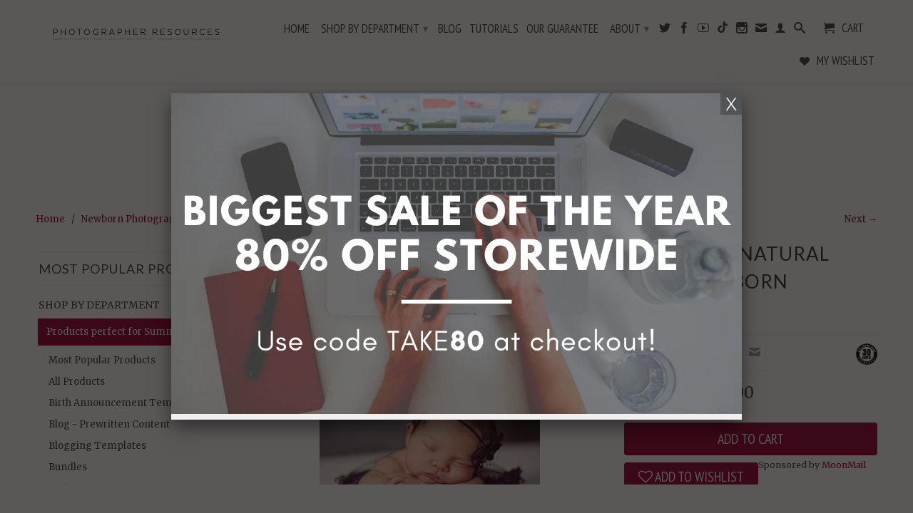

--- FILE ---
content_type: text/html; charset=utf-8
request_url: https://bp4uphotographerresources.com/collections/newborn-photography-poses-posing-workflow-for-newborn-photography/products/new-the-ultimate-guide-for-posing-newborns
body_size: 32478
content:
<!DOCTYPE html>
<!--[if lt IE 7 ]><html class="ie ie6" lang="en"> <![endif]-->
<!--[if IE 7 ]><html class="ie ie7" lang="en"> <![endif]-->
<!--[if IE 8 ]><html class="ie ie8" lang="en"> <![endif]-->
<!--[if IE 9 ]><html class="ie ie9" lang="en"> <![endif]-->
<!--[if (gte IE 10)|!(IE)]><!--><html lang="en"> <!--<![endif]-->
<head>
  <meta charset="utf-8">
  <meta http-equiv="cleartype" content="on">
  <meta name="robots" content="index,follow">

         
  <title>Newborn Posing Guide for Photographers | 36 Newborn Posing Cards! - BP4U Photographer Resources</title>

  
  <meta name="description" content="Learn tips and tricks on how to pose newborns with our best selling newborn posing guide for beginner photographers! Learn how to work with props, poses for babies who stay awake, twin posing and newborn posing with siblings! Also includes newborn posing cards! Take your newborn photography to new heights!" />
  

  <!-- Custom Fonts -->
  
  <link href="//fonts.googleapis.com/css?family=.|Lato:light,normal,bold|Lato:light,normal,bold|PT+Sans+Narrow:light,normal,bold|Merriweather:light,normal,bold" rel="stylesheet" type="text/css" />
  

  

<meta name="author" content="BP4U Photographer Resources">
<meta property="og:url" content="https://bp4uphotographerresources.com/products/new-the-ultimate-guide-for-posing-newborns">
<meta property="og:site_name" content="BP4U Photographer Resources">


  <meta property="og:type" content="product">
  <meta property="og:title" content="A Guide To Natural Light Newborn Sessions">
  
    <meta property="og:image" content="http://bp4uphotographerresources.com/cdn/shop/products/NEW_COVER_for_511_NEWBORN_GUIDE_grande.jpg?v=1571438534">
    <meta property="og:image:secure_url" content="https://bp4uphotographerresources.com/cdn/shop/products/NEW_COVER_for_511_NEWBORN_GUIDE_grande.jpg?v=1571438534">
  
    <meta property="og:image" content="http://bp4uphotographerresources.com/cdn/shop/products/newborn_511_POSING_CARDS_grande.jpg?v=1571438534">
    <meta property="og:image:secure_url" content="https://bp4uphotographerresources.com/cdn/shop/products/newborn_511_POSING_CARDS_grande.jpg?v=1571438534">
  
    <meta property="og:image" content="http://bp4uphotographerresources.com/cdn/shop/products/bonus_dbc07b43-bea0-4b3b-a80b-0fb8d4620c58_grande.jpg?v=1571438534">
    <meta property="og:image:secure_url" content="https://bp4uphotographerresources.com/cdn/shop/products/bonus_dbc07b43-bea0-4b3b-a80b-0fb8d4620c58_grande.jpg?v=1571438534">
  
  <meta property="og:price:amount" content="8.00">
  <meta property="og:price:currency" content="USD">
  
    
  
    
  
    
  
    
  
    
  
    
  
    
  
    
  
    
  
    
  
    
  
    
  
    
  
    
  
    
  
    
  
    
  
    
  
    
  
    
  
    
  
    
  
    
  
    
  
    
  
    
  
    
  
    
    


  <meta property="og:description" content="Learn tips and tricks on how to pose newborns with our best selling newborn posing guide for beginner photographers! Learn how to work with props, poses for babies who stay awake, twin posing and newborn posing with siblings! Also includes newborn posing cards! Take your newborn photography to new heights!">




  <meta name="twitter:site" content="@bp4uguides">

<meta name="twitter:card" content="summary">

  <meta name="twitter:title" content="A Guide To Natural Light Newborn Sessions">
  <meta name="twitter:description" content=" ✪(Previously Titled: The Ultimate Guide For Posing Newborns)✪ A Guide To Natural Light Newborn Sessions is a must-read for any newborn photographer. These posing tips will really help you to step up your newborn photography!  Do you want to pose your newborns with more props? If you&#39;re looking for a guide with a ton of behind the scenes set ups, tips and frequently asked questions, this guide is for you! If you&#39;ve read our Kimberly Reid&#39;s Intermediate newborn guide, than this is the next installation in our newborn collection.  I can&#39;t even begin to describe how amazing this guide is! Newborns are so hard to pose, so Five Eleven Photography walks you through every detail about the poses, simplifying them to make them easy for anyone to replicate or get inspiration from.  Ever have a newborn not stay asleep? This guide">
  <meta name="twitter:image" content="https://bp4uphotographerresources.com/cdn/shop/products/NEW_COVER_for_511_NEWBORN_GUIDE_medium.jpg?v=1571438534">
  <meta name="twitter:image:width" content="240">
  <meta name="twitter:image:height" content="240">


  
  
  <link rel="next" href="/collections/newborn-photography-poses-posing-workflow-for-newborn-photography/products/amy-cook-photography-newborn-e-workbook-and-videos">
  

  <!-- Mobile Specific Metas -->
  <meta name="HandheldFriendly" content="True">
  <meta name="MobileOptimized" content="320">
  <meta name="viewport" content="width=device-width,initial-scale=1">
  <meta name="theme-color" content="#ffffff">

  <!-- Stylesheets for Retina 3.2 -->
  <link href="//bp4uphotographerresources.com/cdn/shop/t/21/assets/styles.scss.css?v=108396185351877358911724507664" rel="stylesheet" type="text/css" media="all" />
  <!--[if lte IE 9]>
  <link href="//bp4uphotographerresources.com/cdn/shop/t/21/assets/ie.css?v=16370617434440559491466682466" rel="stylesheet" type="text/css" media="all" />
  <![endif]-->
  
  <link rel="shortcut icon" type="image/x-icon" href="//bp4uphotographerresources.com/cdn/shop/t/21/assets/favicon.png?v=84378361015880989811466684994">
  <link rel="canonical" href="https://bp4uphotographerresources.com/products/new-the-ultimate-guide-for-posing-newborns" />

  

  <script src="//bp4uphotographerresources.com/cdn/shop/t/21/assets/app.js?v=16815674578103340071552056142" type="text/javascript"></script>
  
  <script src="//bp4uphotographerresources.com/cdn/shopifycloud/storefront/assets/themes_support/option_selection-b017cd28.js" type="text/javascript"></script>

  <script>window.performance && window.performance.mark && window.performance.mark('shopify.content_for_header.start');</script><meta name="facebook-domain-verification" content="337t0v03rjguygkk4oqdods80a46tl">
<meta name="facebook-domain-verification" content="a6m5sqvkxxdwmpth00pjz7e63fm4p8">
<meta id="shopify-digital-wallet" name="shopify-digital-wallet" content="/1850124/digital_wallets/dialog">
<meta name="shopify-checkout-api-token" content="26e9ee20beac747bb01857117bb7b471">
<meta id="in-context-paypal-metadata" data-shop-id="1850124" data-venmo-supported="false" data-environment="production" data-locale="en_US" data-paypal-v4="true" data-currency="USD">
<link rel="alternate" type="application/json+oembed" href="https://bp4uphotographerresources.com/products/new-the-ultimate-guide-for-posing-newborns.oembed">
<script async="async" src="/checkouts/internal/preloads.js?locale=en-US"></script>
<link rel="preconnect" href="https://shop.app" crossorigin="anonymous">
<script async="async" src="https://shop.app/checkouts/internal/preloads.js?locale=en-US&shop_id=1850124" crossorigin="anonymous"></script>
<script id="apple-pay-shop-capabilities" type="application/json">{"shopId":1850124,"countryCode":"US","currencyCode":"USD","merchantCapabilities":["supports3DS"],"merchantId":"gid:\/\/shopify\/Shop\/1850124","merchantName":"BP4U Photographer Resources","requiredBillingContactFields":["postalAddress","email"],"requiredShippingContactFields":["postalAddress","email"],"shippingType":"shipping","supportedNetworks":["visa","masterCard","amex","discover","elo","jcb"],"total":{"type":"pending","label":"BP4U Photographer Resources","amount":"1.00"},"shopifyPaymentsEnabled":true,"supportsSubscriptions":true}</script>
<script id="shopify-features" type="application/json">{"accessToken":"26e9ee20beac747bb01857117bb7b471","betas":["rich-media-storefront-analytics"],"domain":"bp4uphotographerresources.com","predictiveSearch":true,"shopId":1850124,"locale":"en"}</script>
<script>var Shopify = Shopify || {};
Shopify.shop = "bp4u-photography-tips-guides.myshopify.com";
Shopify.locale = "en";
Shopify.currency = {"active":"USD","rate":"1.0"};
Shopify.country = "US";
Shopify.theme = {"name":"Retina (customized)","id":105765124,"schema_name":null,"schema_version":null,"theme_store_id":601,"role":"main"};
Shopify.theme.handle = "null";
Shopify.theme.style = {"id":null,"handle":null};
Shopify.cdnHost = "bp4uphotographerresources.com/cdn";
Shopify.routes = Shopify.routes || {};
Shopify.routes.root = "/";</script>
<script type="module">!function(o){(o.Shopify=o.Shopify||{}).modules=!0}(window);</script>
<script>!function(o){function n(){var o=[];function n(){o.push(Array.prototype.slice.apply(arguments))}return n.q=o,n}var t=o.Shopify=o.Shopify||{};t.loadFeatures=n(),t.autoloadFeatures=n()}(window);</script>
<script>
  window.ShopifyPay = window.ShopifyPay || {};
  window.ShopifyPay.apiHost = "shop.app\/pay";
  window.ShopifyPay.redirectState = null;
</script>
<script id="shop-js-analytics" type="application/json">{"pageType":"product"}</script>
<script defer="defer" async type="module" src="//bp4uphotographerresources.com/cdn/shopifycloud/shop-js/modules/v2/client.init-shop-cart-sync_C5BV16lS.en.esm.js"></script>
<script defer="defer" async type="module" src="//bp4uphotographerresources.com/cdn/shopifycloud/shop-js/modules/v2/chunk.common_CygWptCX.esm.js"></script>
<script type="module">
  await import("//bp4uphotographerresources.com/cdn/shopifycloud/shop-js/modules/v2/client.init-shop-cart-sync_C5BV16lS.en.esm.js");
await import("//bp4uphotographerresources.com/cdn/shopifycloud/shop-js/modules/v2/chunk.common_CygWptCX.esm.js");

  window.Shopify.SignInWithShop?.initShopCartSync?.({"fedCMEnabled":true,"windoidEnabled":true});

</script>
<script defer="defer" async type="module" src="//bp4uphotographerresources.com/cdn/shopifycloud/shop-js/modules/v2/client.payment-terms_CZxnsJam.en.esm.js"></script>
<script defer="defer" async type="module" src="//bp4uphotographerresources.com/cdn/shopifycloud/shop-js/modules/v2/chunk.common_CygWptCX.esm.js"></script>
<script defer="defer" async type="module" src="//bp4uphotographerresources.com/cdn/shopifycloud/shop-js/modules/v2/chunk.modal_D71HUcav.esm.js"></script>
<script type="module">
  await import("//bp4uphotographerresources.com/cdn/shopifycloud/shop-js/modules/v2/client.payment-terms_CZxnsJam.en.esm.js");
await import("//bp4uphotographerresources.com/cdn/shopifycloud/shop-js/modules/v2/chunk.common_CygWptCX.esm.js");
await import("//bp4uphotographerresources.com/cdn/shopifycloud/shop-js/modules/v2/chunk.modal_D71HUcav.esm.js");

  
</script>
<script>
  window.Shopify = window.Shopify || {};
  if (!window.Shopify.featureAssets) window.Shopify.featureAssets = {};
  window.Shopify.featureAssets['shop-js'] = {"shop-cart-sync":["modules/v2/client.shop-cart-sync_ZFArdW7E.en.esm.js","modules/v2/chunk.common_CygWptCX.esm.js"],"init-fed-cm":["modules/v2/client.init-fed-cm_CmiC4vf6.en.esm.js","modules/v2/chunk.common_CygWptCX.esm.js"],"shop-button":["modules/v2/client.shop-button_tlx5R9nI.en.esm.js","modules/v2/chunk.common_CygWptCX.esm.js"],"shop-cash-offers":["modules/v2/client.shop-cash-offers_DOA2yAJr.en.esm.js","modules/v2/chunk.common_CygWptCX.esm.js","modules/v2/chunk.modal_D71HUcav.esm.js"],"init-windoid":["modules/v2/client.init-windoid_sURxWdc1.en.esm.js","modules/v2/chunk.common_CygWptCX.esm.js"],"shop-toast-manager":["modules/v2/client.shop-toast-manager_ClPi3nE9.en.esm.js","modules/v2/chunk.common_CygWptCX.esm.js"],"init-shop-email-lookup-coordinator":["modules/v2/client.init-shop-email-lookup-coordinator_B8hsDcYM.en.esm.js","modules/v2/chunk.common_CygWptCX.esm.js"],"init-shop-cart-sync":["modules/v2/client.init-shop-cart-sync_C5BV16lS.en.esm.js","modules/v2/chunk.common_CygWptCX.esm.js"],"avatar":["modules/v2/client.avatar_BTnouDA3.en.esm.js"],"pay-button":["modules/v2/client.pay-button_FdsNuTd3.en.esm.js","modules/v2/chunk.common_CygWptCX.esm.js"],"init-customer-accounts":["modules/v2/client.init-customer-accounts_DxDtT_ad.en.esm.js","modules/v2/client.shop-login-button_C5VAVYt1.en.esm.js","modules/v2/chunk.common_CygWptCX.esm.js","modules/v2/chunk.modal_D71HUcav.esm.js"],"init-shop-for-new-customer-accounts":["modules/v2/client.init-shop-for-new-customer-accounts_ChsxoAhi.en.esm.js","modules/v2/client.shop-login-button_C5VAVYt1.en.esm.js","modules/v2/chunk.common_CygWptCX.esm.js","modules/v2/chunk.modal_D71HUcav.esm.js"],"shop-login-button":["modules/v2/client.shop-login-button_C5VAVYt1.en.esm.js","modules/v2/chunk.common_CygWptCX.esm.js","modules/v2/chunk.modal_D71HUcav.esm.js"],"init-customer-accounts-sign-up":["modules/v2/client.init-customer-accounts-sign-up_CPSyQ0Tj.en.esm.js","modules/v2/client.shop-login-button_C5VAVYt1.en.esm.js","modules/v2/chunk.common_CygWptCX.esm.js","modules/v2/chunk.modal_D71HUcav.esm.js"],"shop-follow-button":["modules/v2/client.shop-follow-button_Cva4Ekp9.en.esm.js","modules/v2/chunk.common_CygWptCX.esm.js","modules/v2/chunk.modal_D71HUcav.esm.js"],"checkout-modal":["modules/v2/client.checkout-modal_BPM8l0SH.en.esm.js","modules/v2/chunk.common_CygWptCX.esm.js","modules/v2/chunk.modal_D71HUcav.esm.js"],"lead-capture":["modules/v2/client.lead-capture_Bi8yE_yS.en.esm.js","modules/v2/chunk.common_CygWptCX.esm.js","modules/v2/chunk.modal_D71HUcav.esm.js"],"shop-login":["modules/v2/client.shop-login_D6lNrXab.en.esm.js","modules/v2/chunk.common_CygWptCX.esm.js","modules/v2/chunk.modal_D71HUcav.esm.js"],"payment-terms":["modules/v2/client.payment-terms_CZxnsJam.en.esm.js","modules/v2/chunk.common_CygWptCX.esm.js","modules/v2/chunk.modal_D71HUcav.esm.js"]};
</script>
<script>(function() {
  var isLoaded = false;
  function asyncLoad() {
    if (isLoaded) return;
    isLoaded = true;
    var urls = ["https:\/\/www.usefomo.com\/api\/v1\/cl41T1QTvuTqNs1vWO0d5Q\/load.js?shop=bp4u-photography-tips-guides.myshopify.com","https:\/\/js.smile.io\/v1\/smile-shopify.js?shop=bp4u-photography-tips-guides.myshopify.com","https:\/\/cdn.shopify.com\/s\/files\/1\/0185\/0124\/t\/21\/assets\/affirmShopify.js?v=1619624549\u0026shop=bp4u-photography-tips-guides.myshopify.com","https:\/\/static.affiliatly.com\/shopify\/v3\/shopify.js?affiliatly_code=AF-10769\u0026shop=bp4u-photography-tips-guides.myshopify.com"];
    for (var i = 0; i < urls.length; i++) {
      var s = document.createElement('script');
      s.type = 'text/javascript';
      s.async = true;
      s.src = urls[i];
      var x = document.getElementsByTagName('script')[0];
      x.parentNode.insertBefore(s, x);
    }
  };
  if(window.attachEvent) {
    window.attachEvent('onload', asyncLoad);
  } else {
    window.addEventListener('load', asyncLoad, false);
  }
})();</script>
<script id="__st">var __st={"a":1850124,"offset":-18000,"reqid":"b2652181-aa44-4725-8f0a-3c14a3ce9139-1768649143","pageurl":"bp4uphotographerresources.com\/collections\/newborn-photography-poses-posing-workflow-for-newborn-photography\/products\/new-the-ultimate-guide-for-posing-newborns","u":"3e5a60306b09","p":"product","rtyp":"product","rid":132884271};</script>
<script>window.ShopifyPaypalV4VisibilityTracking = true;</script>
<script id="captcha-bootstrap">!function(){'use strict';const t='contact',e='account',n='new_comment',o=[[t,t],['blogs',n],['comments',n],[t,'customer']],c=[[e,'customer_login'],[e,'guest_login'],[e,'recover_customer_password'],[e,'create_customer']],r=t=>t.map((([t,e])=>`form[action*='/${t}']:not([data-nocaptcha='true']) input[name='form_type'][value='${e}']`)).join(','),a=t=>()=>t?[...document.querySelectorAll(t)].map((t=>t.form)):[];function s(){const t=[...o],e=r(t);return a(e)}const i='password',u='form_key',d=['recaptcha-v3-token','g-recaptcha-response','h-captcha-response',i],f=()=>{try{return window.sessionStorage}catch{return}},m='__shopify_v',_=t=>t.elements[u];function p(t,e,n=!1){try{const o=window.sessionStorage,c=JSON.parse(o.getItem(e)),{data:r}=function(t){const{data:e,action:n}=t;return t[m]||n?{data:e,action:n}:{data:t,action:n}}(c);for(const[e,n]of Object.entries(r))t.elements[e]&&(t.elements[e].value=n);n&&o.removeItem(e)}catch(o){console.error('form repopulation failed',{error:o})}}const l='form_type',E='cptcha';function T(t){t.dataset[E]=!0}const w=window,h=w.document,L='Shopify',v='ce_forms',y='captcha';let A=!1;((t,e)=>{const n=(g='f06e6c50-85a8-45c8-87d0-21a2b65856fe',I='https://cdn.shopify.com/shopifycloud/storefront-forms-hcaptcha/ce_storefront_forms_captcha_hcaptcha.v1.5.2.iife.js',D={infoText:'Protected by hCaptcha',privacyText:'Privacy',termsText:'Terms'},(t,e,n)=>{const o=w[L][v],c=o.bindForm;if(c)return c(t,g,e,D).then(n);var r;o.q.push([[t,g,e,D],n]),r=I,A||(h.body.append(Object.assign(h.createElement('script'),{id:'captcha-provider',async:!0,src:r})),A=!0)});var g,I,D;w[L]=w[L]||{},w[L][v]=w[L][v]||{},w[L][v].q=[],w[L][y]=w[L][y]||{},w[L][y].protect=function(t,e){n(t,void 0,e),T(t)},Object.freeze(w[L][y]),function(t,e,n,w,h,L){const[v,y,A,g]=function(t,e,n){const i=e?o:[],u=t?c:[],d=[...i,...u],f=r(d),m=r(i),_=r(d.filter((([t,e])=>n.includes(e))));return[a(f),a(m),a(_),s()]}(w,h,L),I=t=>{const e=t.target;return e instanceof HTMLFormElement?e:e&&e.form},D=t=>v().includes(t);t.addEventListener('submit',(t=>{const e=I(t);if(!e)return;const n=D(e)&&!e.dataset.hcaptchaBound&&!e.dataset.recaptchaBound,o=_(e),c=g().includes(e)&&(!o||!o.value);(n||c)&&t.preventDefault(),c&&!n&&(function(t){try{if(!f())return;!function(t){const e=f();if(!e)return;const n=_(t);if(!n)return;const o=n.value;o&&e.removeItem(o)}(t);const e=Array.from(Array(32),(()=>Math.random().toString(36)[2])).join('');!function(t,e){_(t)||t.append(Object.assign(document.createElement('input'),{type:'hidden',name:u})),t.elements[u].value=e}(t,e),function(t,e){const n=f();if(!n)return;const o=[...t.querySelectorAll(`input[type='${i}']`)].map((({name:t})=>t)),c=[...d,...o],r={};for(const[a,s]of new FormData(t).entries())c.includes(a)||(r[a]=s);n.setItem(e,JSON.stringify({[m]:1,action:t.action,data:r}))}(t,e)}catch(e){console.error('failed to persist form',e)}}(e),e.submit())}));const S=(t,e)=>{t&&!t.dataset[E]&&(n(t,e.some((e=>e===t))),T(t))};for(const o of['focusin','change'])t.addEventListener(o,(t=>{const e=I(t);D(e)&&S(e,y())}));const B=e.get('form_key'),M=e.get(l),P=B&&M;t.addEventListener('DOMContentLoaded',(()=>{const t=y();if(P)for(const e of t)e.elements[l].value===M&&p(e,B);[...new Set([...A(),...v().filter((t=>'true'===t.dataset.shopifyCaptcha))])].forEach((e=>S(e,t)))}))}(h,new URLSearchParams(w.location.search),n,t,e,['guest_login'])})(!0,!0)}();</script>
<script integrity="sha256-4kQ18oKyAcykRKYeNunJcIwy7WH5gtpwJnB7kiuLZ1E=" data-source-attribution="shopify.loadfeatures" defer="defer" src="//bp4uphotographerresources.com/cdn/shopifycloud/storefront/assets/storefront/load_feature-a0a9edcb.js" crossorigin="anonymous"></script>
<script crossorigin="anonymous" defer="defer" src="//bp4uphotographerresources.com/cdn/shopifycloud/storefront/assets/shopify_pay/storefront-65b4c6d7.js?v=20250812"></script>
<script data-source-attribution="shopify.dynamic_checkout.dynamic.init">var Shopify=Shopify||{};Shopify.PaymentButton=Shopify.PaymentButton||{isStorefrontPortableWallets:!0,init:function(){window.Shopify.PaymentButton.init=function(){};var t=document.createElement("script");t.src="https://bp4uphotographerresources.com/cdn/shopifycloud/portable-wallets/latest/portable-wallets.en.js",t.type="module",document.head.appendChild(t)}};
</script>
<script data-source-attribution="shopify.dynamic_checkout.buyer_consent">
  function portableWalletsHideBuyerConsent(e){var t=document.getElementById("shopify-buyer-consent"),n=document.getElementById("shopify-subscription-policy-button");t&&n&&(t.classList.add("hidden"),t.setAttribute("aria-hidden","true"),n.removeEventListener("click",e))}function portableWalletsShowBuyerConsent(e){var t=document.getElementById("shopify-buyer-consent"),n=document.getElementById("shopify-subscription-policy-button");t&&n&&(t.classList.remove("hidden"),t.removeAttribute("aria-hidden"),n.addEventListener("click",e))}window.Shopify?.PaymentButton&&(window.Shopify.PaymentButton.hideBuyerConsent=portableWalletsHideBuyerConsent,window.Shopify.PaymentButton.showBuyerConsent=portableWalletsShowBuyerConsent);
</script>
<script data-source-attribution="shopify.dynamic_checkout.cart.bootstrap">document.addEventListener("DOMContentLoaded",(function(){function t(){return document.querySelector("shopify-accelerated-checkout-cart, shopify-accelerated-checkout")}if(t())Shopify.PaymentButton.init();else{new MutationObserver((function(e,n){t()&&(Shopify.PaymentButton.init(),n.disconnect())})).observe(document.body,{childList:!0,subtree:!0})}}));
</script>
<link id="shopify-accelerated-checkout-styles" rel="stylesheet" media="screen" href="https://bp4uphotographerresources.com/cdn/shopifycloud/portable-wallets/latest/accelerated-checkout-backwards-compat.css" crossorigin="anonymous">
<style id="shopify-accelerated-checkout-cart">
        #shopify-buyer-consent {
  margin-top: 1em;
  display: inline-block;
  width: 100%;
}

#shopify-buyer-consent.hidden {
  display: none;
}

#shopify-subscription-policy-button {
  background: none;
  border: none;
  padding: 0;
  text-decoration: underline;
  font-size: inherit;
  cursor: pointer;
}

#shopify-subscription-policy-button::before {
  box-shadow: none;
}

      </style>
<link rel="stylesheet" media="screen" href="//bp4uphotographerresources.com/cdn/shop/t/21/compiled_assets/styles.css?v=761">
<script id="sections-script" data-sections="notification-top,notification-bottom,question-form" defer="defer" src="//bp4uphotographerresources.com/cdn/shop/t/21/compiled_assets/scripts.js?v=761"></script>
<script>window.performance && window.performance.mark && window.performance.mark('shopify.content_for_header.end');</script>

<script>window.BOLD = window.BOLD || {};
    window.BOLD.common = window.BOLD.common || {};
    window.BOLD.common.Shopify = window.BOLD.common.Shopify || {};
    window.BOLD.common.Shopify.shop = {
      domain: 'bp4uphotographerresources.com',
      permanent_domain: 'bp4u-photography-tips-guides.myshopify.com',
      url: 'https://bp4uphotographerresources.com',
      secure_url: 'https://bp4uphotographerresources.com',
      money_format: "${{amount}}",
      currency: "USD"
    };
    window.BOLD.common.Shopify.customer = {
      id: null,
      tags: null,
    };
    window.BOLD.common.Shopify.cart = {"note":null,"attributes":{},"original_total_price":0,"total_price":0,"total_discount":0,"total_weight":0.0,"item_count":0,"items":[],"requires_shipping":false,"currency":"USD","items_subtotal_price":0,"cart_level_discount_applications":[],"checkout_charge_amount":0};
    window.BOLD.common.template = 'product';window.BOLD.common.Shopify.formatMoney = function(money, format) {
        function n(t, e) {
            return "undefined" == typeof t ? e : t
        }
        function r(t, e, r, i) {
            if (e = n(e, 2),
                r = n(r, ","),
                i = n(i, "."),
            isNaN(t) || null == t)
                return 0;
            t = (t / 100).toFixed(e);
            var o = t.split(".")
                , a = o[0].replace(/(\d)(?=(\d\d\d)+(?!\d))/g, "$1" + r)
                , s = o[1] ? i + o[1] : "";
            return a + s
        }
        "string" == typeof money && (money = money.replace(".", ""));
        var i = ""
            , o = /\{\{\s*(\w+)\s*\}\}/
            , a = format || window.BOLD.common.Shopify.shop.money_format || window.Shopify.money_format || "$ {{ amount }}";
        switch (a.match(o)[1]) {
            case "amount":
                i = r(money, 2, ",", ".");
                break;
            case "amount_no_decimals":
                i = r(money, 0, ",", ".");
                break;
            case "amount_with_comma_separator":
                i = r(money, 2, ".", ",");
                break;
            case "amount_no_decimals_with_comma_separator":
                i = r(money, 0, ".", ",");
                break;
            case "amount_with_space_separator":
                i = r(money, 2, " ", ",");
                break;
            case "amount_no_decimals_with_space_separator":
                i = r(money, 0, " ", ",");
                break;
            case "amount_with_apostrophe_separator":
                i = r(money, 2, "'", ".");
                break;
        }
        return a.replace(o, i);
    };
    window.BOLD.common.Shopify.saveProduct = function (handle, product) {
      if (typeof handle === 'string' && typeof window.BOLD.common.Shopify.products[handle] === 'undefined') {
        if (typeof product === 'number') {
          window.BOLD.common.Shopify.handles[product] = handle;
          product = { id: product };
        }
        window.BOLD.common.Shopify.products[handle] = product;
      }
    };
    window.BOLD.common.Shopify.saveVariant = function (variant_id, variant) {
      if (typeof variant_id === 'number' && typeof window.BOLD.common.Shopify.variants[variant_id] === 'undefined') {
        window.BOLD.common.Shopify.variants[variant_id] = variant;
      }
    };window.BOLD.common.Shopify.products = window.BOLD.common.Shopify.products || {};
    window.BOLD.common.Shopify.variants = window.BOLD.common.Shopify.variants || {};
    window.BOLD.common.Shopify.handles = window.BOLD.common.Shopify.handles || {};window.BOLD.common.Shopify.handle = "new-the-ultimate-guide-for-posing-newborns"
window.BOLD.common.Shopify.saveProduct("new-the-ultimate-guide-for-posing-newborns", 132884271);window.BOLD.common.Shopify.saveVariant(301697933, { product_id: 132884271, product_handle: "new-the-ultimate-guide-for-posing-newborns", price: 800, group_id: '', csp_metafield: {}});window.BOLD.apps_installed = {"Product Upsell":3} || {};window.BOLD.common.Shopify.saveProduct("new-the-ultimate-guide-for-posing-newborns", 132884271);window.BOLD.common.Shopify.saveVariant(301697933, { product_id: 132884271, product_handle: "new-the-ultimate-guide-for-posing-newborns", price: 800, group_id: '', csp_metafield: {}});window.BOLD.common.Shopify.saveProduct("amy-cook-photography-newborn-e-workbook-and-videos", 871842180);window.BOLD.common.Shopify.saveVariant(3404775876, { product_id: 871842180, product_handle: "amy-cook-photography-newborn-e-workbook-and-videos", price: 1999, group_id: '', csp_metafield: {}});window.BOLD.common.Shopify.saveProduct("amy-cook-photography-one-online-newborn-experience", 1199511812);window.BOLD.common.Shopify.saveVariant(4415393732, { product_id: 1199511812, product_handle: "amy-cook-photography-one-online-newborn-experience", price: 1999, group_id: '', csp_metafield: {}});window.BOLD.common.Shopify.saveProduct("mastering-the-art-of-lifestyle-newborn-photography", 4709740164);window.BOLD.common.Shopify.saveVariant(17396278276, { product_id: 4709740164, product_handle: "mastering-the-art-of-lifestyle-newborn-photography", price: 800, group_id: '', csp_metafield: {}});window.BOLD.common.Shopify.saveProduct("brand-new-3-106-posing-card-collection-all-of-our-posing-cards-in-1-bundle", 2207997657161);window.BOLD.common.Shopify.saveVariant(20061246226505, { product_id: 2207997657161, product_handle: "brand-new-3-106-posing-card-collection-all-of-our-posing-cards-in-1-bundle", price: 6999, group_id: '', csp_metafield: {}});window.BOLD.common.Shopify.saveProduct("837-posepiration-cards", 2130391662665);window.BOLD.common.Shopify.saveVariant(19507149307977, { product_id: 2130391662665, product_handle: "837-posepiration-cards", price: 1999, group_id: '', csp_metafield: {}});window.BOLD.common.Shopify.saveProduct("newborn-and-milestone-course-mega-bundle", 54863331343);window.BOLD.common.Shopify.saveVariant(618287398927, { product_id: 54863331343, product_handle: "newborn-and-milestone-course-mega-bundle", price: 4900, group_id: '', csp_metafield: {}});window.BOLD.common.Shopify.saveProduct("brand-new-newborn-posing-videos-step-by-step-instructions-on-how-to-pose-newborns", 2054563692617);window.BOLD.common.Shopify.saveVariant(18914844966985, { product_id: 2054563692617, product_handle: "brand-new-newborn-posing-videos-step-by-step-instructions-on-how-to-pose-newborns", price: 7999, group_id: '', csp_metafield: {}});window.BOLD.common.Shopify.metafields = window.BOLD.common.Shopify.metafields || {};window.BOLD.common.Shopify.metafields["bold_rp"] = {};window.BOLD.common.Shopify.metafields["bold_csp_defaults"] = {};window.BOLD.common.cacheParams = window.BOLD.common.cacheParams || {};
</script><link href="//bp4uphotographerresources.com/cdn/shop/t/21/assets/bold-upsell.css?v=51915886505602322711607006562" rel="stylesheet" type="text/css" media="all" />
<link href="//bp4uphotographerresources.com/cdn/shop/t/21/assets/bold-upsell-custom.css?v=150135899998303055901607006562" rel="stylesheet" type="text/css" media="all" /><link href="//bp4uphotographerresources.com/cdn/shop/t/21/assets/shopstorm-apps.scss.css?v=171741041567533051491466685294" rel="stylesheet" type="text/css" media="all" />
<meta name="p:domain_verify" content="5983f512fb4fdb602a37a984e18baebf"/>

<script src="//bp4uphotographerresources.com/cdn/shop/t/21/assets/jquery.zrssfeed.js?v=106525148250204814411466685158" type="text/javascript"></script>
<link href="//bp4uphotographerresources.com/cdn/shop/t/21/assets/uikit.css?v=183398229419115194461700254801" rel="stylesheet" type="text/css" media="all" />
<link href="//bp4uphotographerresources.com/cdn/shop/t/21/assets/uikit-2.27.2.css?v=142550207961218560901478447993" rel="stylesheet" type="text/css" media="all" />
<link href="//bp4uphotographerresources.com/cdn/shop/t/21/assets/accordion.min.css?v=26260900702086916761478444388" rel="stylesheet" type="text/css" media="all" />
<link href="//bp4uphotographerresources.com/cdn/shop/t/21/assets/slider.min.css?v=181081526048570623121466685332" rel="stylesheet" type="text/css" media="all" />
<link href="//bp4uphotographerresources.com/cdn/shop/t/21/assets/slidenav.min.css?v=50734303733872877331466685322" rel="stylesheet" type="text/css" media="all" />
<script src="//bp4uphotographerresources.com/cdn/shop/t/21/assets/uikit.min.js?v=126884273698617251371466685567" type="text/javascript"></script>
<script src="//bp4uphotographerresources.com/cdn/shop/t/21/assets/accordion.min.js?v=94815260925522852041478444373" type="text/javascript"></script>
<script src="//bp4uphotographerresources.com/cdn/shop/t/21/assets/slider.min.js?v=181754604400099495781466685344" type="text/javascript"></script>
<script src="//bp4uphotographerresources.com/cdn/shop/t/21/assets/toggle.min.js?v=154431789106886803181466685556" type="text/javascript"></script>
<script src="//bp4uphotographerresources.com/cdn/shop/t/21/assets/switcher.min.js?v=144436360116270451761466685555" type="text/javascript"></script>
<script src="//bp4uphotographerresources.com/cdn/shop/t/21/assets/waa_extra_scripts.js?v=178204031724714113441466685579" type="text/javascript"></script>
<link href="//bp4uphotographerresources.com/cdn/shop/t/21/assets/waa_custom.scss.css?v=108675132284506175591645648460" rel="stylesheet" type="text/css" media="all" />
<script src="//bp4uphotographerresources.com/cdn/shop/t/21/assets/waa_detectmobilebrowser.js?v=154339032267950522201467378961" type="text/javascript"></script>
<script src="//bp4uphotographerresources.com/cdn/shop/t/21/assets/yrss.min.js?v=16591086164991100361495058011" type="text/javascript"></script>
<link rel="publisher" href="https://plus.google.com/108470346141046495820">

<script src="https://www.paypal.com/sdk/js?client-id=AcW22U-FrqSl0CNbGPzQE0iOXIGlXngwoYPlQ7Bn97GKsu5QO_YEjoEInepH-gS68zV6d_PHpgaCSF8X&components=buttons,messages" data-namespace="PayPalSDK"></script>
  <link href="//bp4uphotographerresources.com/cdn/shop/t/21/assets/shopstorm-apps.scss?v=171741041567533051491466685294" rel="stylesheet" type="text/css" media="all" />
  
  
  
<script src="https://cdn.shopify.com/extensions/c1eb4680-ad4e-49c3-898d-493ebb06e626/affirm-pay-over-time-messaging-9/assets/affirm-cart-drawer-embed-handler.js" type="text/javascript" defer="defer"></script>
<link href="https://monorail-edge.shopifysvc.com" rel="dns-prefetch">
<script>(function(){if ("sendBeacon" in navigator && "performance" in window) {try {var session_token_from_headers = performance.getEntriesByType('navigation')[0].serverTiming.find(x => x.name == '_s').description;} catch {var session_token_from_headers = undefined;}var session_cookie_matches = document.cookie.match(/_shopify_s=([^;]*)/);var session_token_from_cookie = session_cookie_matches && session_cookie_matches.length === 2 ? session_cookie_matches[1] : "";var session_token = session_token_from_headers || session_token_from_cookie || "";function handle_abandonment_event(e) {var entries = performance.getEntries().filter(function(entry) {return /monorail-edge.shopifysvc.com/.test(entry.name);});if (!window.abandonment_tracked && entries.length === 0) {window.abandonment_tracked = true;var currentMs = Date.now();var navigation_start = performance.timing.navigationStart;var payload = {shop_id: 1850124,url: window.location.href,navigation_start,duration: currentMs - navigation_start,session_token,page_type: "product"};window.navigator.sendBeacon("https://monorail-edge.shopifysvc.com/v1/produce", JSON.stringify({schema_id: "online_store_buyer_site_abandonment/1.1",payload: payload,metadata: {event_created_at_ms: currentMs,event_sent_at_ms: currentMs}}));}}window.addEventListener('pagehide', handle_abandonment_event);}}());</script>
<script id="web-pixels-manager-setup">(function e(e,d,r,n,o){if(void 0===o&&(o={}),!Boolean(null===(a=null===(i=window.Shopify)||void 0===i?void 0:i.analytics)||void 0===a?void 0:a.replayQueue)){var i,a;window.Shopify=window.Shopify||{};var t=window.Shopify;t.analytics=t.analytics||{};var s=t.analytics;s.replayQueue=[],s.publish=function(e,d,r){return s.replayQueue.push([e,d,r]),!0};try{self.performance.mark("wpm:start")}catch(e){}var l=function(){var e={modern:/Edge?\/(1{2}[4-9]|1[2-9]\d|[2-9]\d{2}|\d{4,})\.\d+(\.\d+|)|Firefox\/(1{2}[4-9]|1[2-9]\d|[2-9]\d{2}|\d{4,})\.\d+(\.\d+|)|Chrom(ium|e)\/(9{2}|\d{3,})\.\d+(\.\d+|)|(Maci|X1{2}).+ Version\/(15\.\d+|(1[6-9]|[2-9]\d|\d{3,})\.\d+)([,.]\d+|)( \(\w+\)|)( Mobile\/\w+|) Safari\/|Chrome.+OPR\/(9{2}|\d{3,})\.\d+\.\d+|(CPU[ +]OS|iPhone[ +]OS|CPU[ +]iPhone|CPU IPhone OS|CPU iPad OS)[ +]+(15[._]\d+|(1[6-9]|[2-9]\d|\d{3,})[._]\d+)([._]\d+|)|Android:?[ /-](13[3-9]|1[4-9]\d|[2-9]\d{2}|\d{4,})(\.\d+|)(\.\d+|)|Android.+Firefox\/(13[5-9]|1[4-9]\d|[2-9]\d{2}|\d{4,})\.\d+(\.\d+|)|Android.+Chrom(ium|e)\/(13[3-9]|1[4-9]\d|[2-9]\d{2}|\d{4,})\.\d+(\.\d+|)|SamsungBrowser\/([2-9]\d|\d{3,})\.\d+/,legacy:/Edge?\/(1[6-9]|[2-9]\d|\d{3,})\.\d+(\.\d+|)|Firefox\/(5[4-9]|[6-9]\d|\d{3,})\.\d+(\.\d+|)|Chrom(ium|e)\/(5[1-9]|[6-9]\d|\d{3,})\.\d+(\.\d+|)([\d.]+$|.*Safari\/(?![\d.]+ Edge\/[\d.]+$))|(Maci|X1{2}).+ Version\/(10\.\d+|(1[1-9]|[2-9]\d|\d{3,})\.\d+)([,.]\d+|)( \(\w+\)|)( Mobile\/\w+|) Safari\/|Chrome.+OPR\/(3[89]|[4-9]\d|\d{3,})\.\d+\.\d+|(CPU[ +]OS|iPhone[ +]OS|CPU[ +]iPhone|CPU IPhone OS|CPU iPad OS)[ +]+(10[._]\d+|(1[1-9]|[2-9]\d|\d{3,})[._]\d+)([._]\d+|)|Android:?[ /-](13[3-9]|1[4-9]\d|[2-9]\d{2}|\d{4,})(\.\d+|)(\.\d+|)|Mobile Safari.+OPR\/([89]\d|\d{3,})\.\d+\.\d+|Android.+Firefox\/(13[5-9]|1[4-9]\d|[2-9]\d{2}|\d{4,})\.\d+(\.\d+|)|Android.+Chrom(ium|e)\/(13[3-9]|1[4-9]\d|[2-9]\d{2}|\d{4,})\.\d+(\.\d+|)|Android.+(UC? ?Browser|UCWEB|U3)[ /]?(15\.([5-9]|\d{2,})|(1[6-9]|[2-9]\d|\d{3,})\.\d+)\.\d+|SamsungBrowser\/(5\.\d+|([6-9]|\d{2,})\.\d+)|Android.+MQ{2}Browser\/(14(\.(9|\d{2,})|)|(1[5-9]|[2-9]\d|\d{3,})(\.\d+|))(\.\d+|)|K[Aa][Ii]OS\/(3\.\d+|([4-9]|\d{2,})\.\d+)(\.\d+|)/},d=e.modern,r=e.legacy,n=navigator.userAgent;return n.match(d)?"modern":n.match(r)?"legacy":"unknown"}(),u="modern"===l?"modern":"legacy",c=(null!=n?n:{modern:"",legacy:""})[u],f=function(e){return[e.baseUrl,"/wpm","/b",e.hashVersion,"modern"===e.buildTarget?"m":"l",".js"].join("")}({baseUrl:d,hashVersion:r,buildTarget:u}),m=function(e){var d=e.version,r=e.bundleTarget,n=e.surface,o=e.pageUrl,i=e.monorailEndpoint;return{emit:function(e){var a=e.status,t=e.errorMsg,s=(new Date).getTime(),l=JSON.stringify({metadata:{event_sent_at_ms:s},events:[{schema_id:"web_pixels_manager_load/3.1",payload:{version:d,bundle_target:r,page_url:o,status:a,surface:n,error_msg:t},metadata:{event_created_at_ms:s}}]});if(!i)return console&&console.warn&&console.warn("[Web Pixels Manager] No Monorail endpoint provided, skipping logging."),!1;try{return self.navigator.sendBeacon.bind(self.navigator)(i,l)}catch(e){}var u=new XMLHttpRequest;try{return u.open("POST",i,!0),u.setRequestHeader("Content-Type","text/plain"),u.send(l),!0}catch(e){return console&&console.warn&&console.warn("[Web Pixels Manager] Got an unhandled error while logging to Monorail."),!1}}}}({version:r,bundleTarget:l,surface:e.surface,pageUrl:self.location.href,monorailEndpoint:e.monorailEndpoint});try{o.browserTarget=l,function(e){var d=e.src,r=e.async,n=void 0===r||r,o=e.onload,i=e.onerror,a=e.sri,t=e.scriptDataAttributes,s=void 0===t?{}:t,l=document.createElement("script"),u=document.querySelector("head"),c=document.querySelector("body");if(l.async=n,l.src=d,a&&(l.integrity=a,l.crossOrigin="anonymous"),s)for(var f in s)if(Object.prototype.hasOwnProperty.call(s,f))try{l.dataset[f]=s[f]}catch(e){}if(o&&l.addEventListener("load",o),i&&l.addEventListener("error",i),u)u.appendChild(l);else{if(!c)throw new Error("Did not find a head or body element to append the script");c.appendChild(l)}}({src:f,async:!0,onload:function(){if(!function(){var e,d;return Boolean(null===(d=null===(e=window.Shopify)||void 0===e?void 0:e.analytics)||void 0===d?void 0:d.initialized)}()){var d=window.webPixelsManager.init(e)||void 0;if(d){var r=window.Shopify.analytics;r.replayQueue.forEach((function(e){var r=e[0],n=e[1],o=e[2];d.publishCustomEvent(r,n,o)})),r.replayQueue=[],r.publish=d.publishCustomEvent,r.visitor=d.visitor,r.initialized=!0}}},onerror:function(){return m.emit({status:"failed",errorMsg:"".concat(f," has failed to load")})},sri:function(e){var d=/^sha384-[A-Za-z0-9+/=]+$/;return"string"==typeof e&&d.test(e)}(c)?c:"",scriptDataAttributes:o}),m.emit({status:"loading"})}catch(e){m.emit({status:"failed",errorMsg:(null==e?void 0:e.message)||"Unknown error"})}}})({shopId: 1850124,storefrontBaseUrl: "https://bp4uphotographerresources.com",extensionsBaseUrl: "https://extensions.shopifycdn.com/cdn/shopifycloud/web-pixels-manager",monorailEndpoint: "https://monorail-edge.shopifysvc.com/unstable/produce_batch",surface: "storefront-renderer",enabledBetaFlags: ["2dca8a86"],webPixelsConfigList: [{"id":"315588898","configuration":"{\"pixel_id\":\"665267177663407\",\"pixel_type\":\"facebook_pixel\",\"metaapp_system_user_token\":\"-\"}","eventPayloadVersion":"v1","runtimeContext":"OPEN","scriptVersion":"ca16bc87fe92b6042fbaa3acc2fbdaa6","type":"APP","apiClientId":2329312,"privacyPurposes":["ANALYTICS","MARKETING","SALE_OF_DATA"],"dataSharingAdjustments":{"protectedCustomerApprovalScopes":["read_customer_address","read_customer_email","read_customer_name","read_customer_personal_data","read_customer_phone"]}},{"id":"159744290","configuration":"{\"tagID\":\"2612925205113\"}","eventPayloadVersion":"v1","runtimeContext":"STRICT","scriptVersion":"18031546ee651571ed29edbe71a3550b","type":"APP","apiClientId":3009811,"privacyPurposes":["ANALYTICS","MARKETING","SALE_OF_DATA"],"dataSharingAdjustments":{"protectedCustomerApprovalScopes":["read_customer_address","read_customer_email","read_customer_name","read_customer_personal_data","read_customer_phone"]}},{"id":"150667554","eventPayloadVersion":"v1","runtimeContext":"LAX","scriptVersion":"1","type":"CUSTOM","privacyPurposes":["ANALYTICS"],"name":"Google Analytics tag (migrated)"},{"id":"shopify-app-pixel","configuration":"{}","eventPayloadVersion":"v1","runtimeContext":"STRICT","scriptVersion":"0450","apiClientId":"shopify-pixel","type":"APP","privacyPurposes":["ANALYTICS","MARKETING"]},{"id":"shopify-custom-pixel","eventPayloadVersion":"v1","runtimeContext":"LAX","scriptVersion":"0450","apiClientId":"shopify-pixel","type":"CUSTOM","privacyPurposes":["ANALYTICS","MARKETING"]}],isMerchantRequest: false,initData: {"shop":{"name":"BP4U Photographer Resources","paymentSettings":{"currencyCode":"USD"},"myshopifyDomain":"bp4u-photography-tips-guides.myshopify.com","countryCode":"US","storefrontUrl":"https:\/\/bp4uphotographerresources.com"},"customer":null,"cart":null,"checkout":null,"productVariants":[{"price":{"amount":8.0,"currencyCode":"USD"},"product":{"title":"A Guide To Natural Light Newborn Sessions","vendor":"Five Eleven Photography","id":"132884271","untranslatedTitle":"A Guide To Natural Light Newborn Sessions","url":"\/products\/new-the-ultimate-guide-for-posing-newborns","type":"Photography Posing Guide"},"id":"301697933","image":{"src":"\/\/bp4uphotographerresources.com\/cdn\/shop\/products\/NEW_COVER_for_511_NEWBORN_GUIDE.jpg?v=1571438534"},"sku":"BP4U","title":"A Guide To Natural Light Newborn Sessions","untranslatedTitle":"A Guide To Natural Light Newborn Sessions"}],"purchasingCompany":null},},"https://bp4uphotographerresources.com/cdn","fcfee988w5aeb613cpc8e4bc33m6693e112",{"modern":"","legacy":""},{"shopId":"1850124","storefrontBaseUrl":"https:\/\/bp4uphotographerresources.com","extensionBaseUrl":"https:\/\/extensions.shopifycdn.com\/cdn\/shopifycloud\/web-pixels-manager","surface":"storefront-renderer","enabledBetaFlags":"[\"2dca8a86\"]","isMerchantRequest":"false","hashVersion":"fcfee988w5aeb613cpc8e4bc33m6693e112","publish":"custom","events":"[[\"page_viewed\",{}],[\"product_viewed\",{\"productVariant\":{\"price\":{\"amount\":8.0,\"currencyCode\":\"USD\"},\"product\":{\"title\":\"A Guide To Natural Light Newborn Sessions\",\"vendor\":\"Five Eleven Photography\",\"id\":\"132884271\",\"untranslatedTitle\":\"A Guide To Natural Light Newborn Sessions\",\"url\":\"\/products\/new-the-ultimate-guide-for-posing-newborns\",\"type\":\"Photography Posing Guide\"},\"id\":\"301697933\",\"image\":{\"src\":\"\/\/bp4uphotographerresources.com\/cdn\/shop\/products\/NEW_COVER_for_511_NEWBORN_GUIDE.jpg?v=1571438534\"},\"sku\":\"BP4U\",\"title\":\"A Guide To Natural Light Newborn Sessions\",\"untranslatedTitle\":\"A Guide To Natural Light Newborn Sessions\"}}]]"});</script><script>
  window.ShopifyAnalytics = window.ShopifyAnalytics || {};
  window.ShopifyAnalytics.meta = window.ShopifyAnalytics.meta || {};
  window.ShopifyAnalytics.meta.currency = 'USD';
  var meta = {"product":{"id":132884271,"gid":"gid:\/\/shopify\/Product\/132884271","vendor":"Five Eleven Photography","type":"Photography Posing Guide","handle":"new-the-ultimate-guide-for-posing-newborns","variants":[{"id":301697933,"price":800,"name":"A Guide To Natural Light Newborn Sessions - A Guide To Natural Light Newborn Sessions","public_title":"A Guide To Natural Light Newborn Sessions","sku":"BP4U"}],"remote":false},"page":{"pageType":"product","resourceType":"product","resourceId":132884271,"requestId":"b2652181-aa44-4725-8f0a-3c14a3ce9139-1768649143"}};
  for (var attr in meta) {
    window.ShopifyAnalytics.meta[attr] = meta[attr];
  }
</script>
<script class="analytics">
  (function () {
    var customDocumentWrite = function(content) {
      var jquery = null;

      if (window.jQuery) {
        jquery = window.jQuery;
      } else if (window.Checkout && window.Checkout.$) {
        jquery = window.Checkout.$;
      }

      if (jquery) {
        jquery('body').append(content);
      }
    };

    var hasLoggedConversion = function(token) {
      if (token) {
        return document.cookie.indexOf('loggedConversion=' + token) !== -1;
      }
      return false;
    }

    var setCookieIfConversion = function(token) {
      if (token) {
        var twoMonthsFromNow = new Date(Date.now());
        twoMonthsFromNow.setMonth(twoMonthsFromNow.getMonth() + 2);

        document.cookie = 'loggedConversion=' + token + '; expires=' + twoMonthsFromNow;
      }
    }

    var trekkie = window.ShopifyAnalytics.lib = window.trekkie = window.trekkie || [];
    if (trekkie.integrations) {
      return;
    }
    trekkie.methods = [
      'identify',
      'page',
      'ready',
      'track',
      'trackForm',
      'trackLink'
    ];
    trekkie.factory = function(method) {
      return function() {
        var args = Array.prototype.slice.call(arguments);
        args.unshift(method);
        trekkie.push(args);
        return trekkie;
      };
    };
    for (var i = 0; i < trekkie.methods.length; i++) {
      var key = trekkie.methods[i];
      trekkie[key] = trekkie.factory(key);
    }
    trekkie.load = function(config) {
      trekkie.config = config || {};
      trekkie.config.initialDocumentCookie = document.cookie;
      var first = document.getElementsByTagName('script')[0];
      var script = document.createElement('script');
      script.type = 'text/javascript';
      script.onerror = function(e) {
        var scriptFallback = document.createElement('script');
        scriptFallback.type = 'text/javascript';
        scriptFallback.onerror = function(error) {
                var Monorail = {
      produce: function produce(monorailDomain, schemaId, payload) {
        var currentMs = new Date().getTime();
        var event = {
          schema_id: schemaId,
          payload: payload,
          metadata: {
            event_created_at_ms: currentMs,
            event_sent_at_ms: currentMs
          }
        };
        return Monorail.sendRequest("https://" + monorailDomain + "/v1/produce", JSON.stringify(event));
      },
      sendRequest: function sendRequest(endpointUrl, payload) {
        // Try the sendBeacon API
        if (window && window.navigator && typeof window.navigator.sendBeacon === 'function' && typeof window.Blob === 'function' && !Monorail.isIos12()) {
          var blobData = new window.Blob([payload], {
            type: 'text/plain'
          });

          if (window.navigator.sendBeacon(endpointUrl, blobData)) {
            return true;
          } // sendBeacon was not successful

        } // XHR beacon

        var xhr = new XMLHttpRequest();

        try {
          xhr.open('POST', endpointUrl);
          xhr.setRequestHeader('Content-Type', 'text/plain');
          xhr.send(payload);
        } catch (e) {
          console.log(e);
        }

        return false;
      },
      isIos12: function isIos12() {
        return window.navigator.userAgent.lastIndexOf('iPhone; CPU iPhone OS 12_') !== -1 || window.navigator.userAgent.lastIndexOf('iPad; CPU OS 12_') !== -1;
      }
    };
    Monorail.produce('monorail-edge.shopifysvc.com',
      'trekkie_storefront_load_errors/1.1',
      {shop_id: 1850124,
      theme_id: 105765124,
      app_name: "storefront",
      context_url: window.location.href,
      source_url: "//bp4uphotographerresources.com/cdn/s/trekkie.storefront.cd680fe47e6c39ca5d5df5f0a32d569bc48c0f27.min.js"});

        };
        scriptFallback.async = true;
        scriptFallback.src = '//bp4uphotographerresources.com/cdn/s/trekkie.storefront.cd680fe47e6c39ca5d5df5f0a32d569bc48c0f27.min.js';
        first.parentNode.insertBefore(scriptFallback, first);
      };
      script.async = true;
      script.src = '//bp4uphotographerresources.com/cdn/s/trekkie.storefront.cd680fe47e6c39ca5d5df5f0a32d569bc48c0f27.min.js';
      first.parentNode.insertBefore(script, first);
    };
    trekkie.load(
      {"Trekkie":{"appName":"storefront","development":false,"defaultAttributes":{"shopId":1850124,"isMerchantRequest":null,"themeId":105765124,"themeCityHash":"11135474759139455125","contentLanguage":"en","currency":"USD","eventMetadataId":"9a3271ae-3be8-4f88-ad6e-feab6e3110f3"},"isServerSideCookieWritingEnabled":true,"monorailRegion":"shop_domain","enabledBetaFlags":["65f19447"]},"Session Attribution":{},"S2S":{"facebookCapiEnabled":true,"source":"trekkie-storefront-renderer","apiClientId":580111}}
    );

    var loaded = false;
    trekkie.ready(function() {
      if (loaded) return;
      loaded = true;

      window.ShopifyAnalytics.lib = window.trekkie;

      var originalDocumentWrite = document.write;
      document.write = customDocumentWrite;
      try { window.ShopifyAnalytics.merchantGoogleAnalytics.call(this); } catch(error) {};
      document.write = originalDocumentWrite;

      window.ShopifyAnalytics.lib.page(null,{"pageType":"product","resourceType":"product","resourceId":132884271,"requestId":"b2652181-aa44-4725-8f0a-3c14a3ce9139-1768649143","shopifyEmitted":true});

      var match = window.location.pathname.match(/checkouts\/(.+)\/(thank_you|post_purchase)/)
      var token = match? match[1]: undefined;
      if (!hasLoggedConversion(token)) {
        setCookieIfConversion(token);
        window.ShopifyAnalytics.lib.track("Viewed Product",{"currency":"USD","variantId":301697933,"productId":132884271,"productGid":"gid:\/\/shopify\/Product\/132884271","name":"A Guide To Natural Light Newborn Sessions - A Guide To Natural Light Newborn Sessions","price":"8.00","sku":"BP4U","brand":"Five Eleven Photography","variant":"A Guide To Natural Light Newborn Sessions","category":"Photography Posing Guide","nonInteraction":true,"remote":false},undefined,undefined,{"shopifyEmitted":true});
      window.ShopifyAnalytics.lib.track("monorail:\/\/trekkie_storefront_viewed_product\/1.1",{"currency":"USD","variantId":301697933,"productId":132884271,"productGid":"gid:\/\/shopify\/Product\/132884271","name":"A Guide To Natural Light Newborn Sessions - A Guide To Natural Light Newborn Sessions","price":"8.00","sku":"BP4U","brand":"Five Eleven Photography","variant":"A Guide To Natural Light Newborn Sessions","category":"Photography Posing Guide","nonInteraction":true,"remote":false,"referer":"https:\/\/bp4uphotographerresources.com\/collections\/newborn-photography-poses-posing-workflow-for-newborn-photography\/products\/new-the-ultimate-guide-for-posing-newborns"});
      }
    });


        var eventsListenerScript = document.createElement('script');
        eventsListenerScript.async = true;
        eventsListenerScript.src = "//bp4uphotographerresources.com/cdn/shopifycloud/storefront/assets/shop_events_listener-3da45d37.js";
        document.getElementsByTagName('head')[0].appendChild(eventsListenerScript);

})();</script>
  <script>
  if (!window.ga || (window.ga && typeof window.ga !== 'function')) {
    window.ga = function ga() {
      (window.ga.q = window.ga.q || []).push(arguments);
      if (window.Shopify && window.Shopify.analytics && typeof window.Shopify.analytics.publish === 'function') {
        window.Shopify.analytics.publish("ga_stub_called", {}, {sendTo: "google_osp_migration"});
      }
      console.error("Shopify's Google Analytics stub called with:", Array.from(arguments), "\nSee https://help.shopify.com/manual/promoting-marketing/pixels/pixel-migration#google for more information.");
    };
    if (window.Shopify && window.Shopify.analytics && typeof window.Shopify.analytics.publish === 'function') {
      window.Shopify.analytics.publish("ga_stub_initialized", {}, {sendTo: "google_osp_migration"});
    }
  }
</script>
<script
  defer
  src="https://bp4uphotographerresources.com/cdn/shopifycloud/perf-kit/shopify-perf-kit-3.0.4.min.js"
  data-application="storefront-renderer"
  data-shop-id="1850124"
  data-render-region="gcp-us-central1"
  data-page-type="product"
  data-theme-instance-id="105765124"
  data-theme-name=""
  data-theme-version=""
  data-monorail-region="shop_domain"
  data-resource-timing-sampling-rate="10"
  data-shs="true"
  data-shs-beacon="true"
  data-shs-export-with-fetch="true"
  data-shs-logs-sample-rate="1"
  data-shs-beacon-endpoint="https://bp4uphotographerresources.com/api/collect"
></script>
</head>
<body class="product">
  
  <div id="shopify-section-notification-top" class="shopify-section notification-bar notification-bar-top uk-text-center">
  


<style>
   #shopify-section-notification-top {
    background-color: #ffffff;
    color: #ffffff;
  }
  #shopify-section-notification-top a {
    color: #ffffff;
  }
  
  .header_position {
    top: 0 !important;
  }
  
  
  @media screen and (min-width: 768px) {
    body:not(.index) .header.mm-fixed-top.header_bar {
      top: 40px;
    }
  }
  
</style>





</div>
  
  <div id="content_wrapper">
    <div id="header" class="mm-fixed-top">
      <a href="#nav" class="icon-menu"> <span>Menu</span></a>
      <a href="#cart" class="icon-cart right"> <span>Cart</span></a>
    </div>

    <div class="hidden">
      <div id="nav">
        <ul>
          
          
          <li ><a href="/">Home</a></li>
          
          
          
          <li ><a href="/collections">Shop by Department</a>
            <ul>
              
              
              <li ><a href="/collections/most-popular-products">Most Popular Products</a></li>
              
              
              
              <li ><a href="/collections/featured-sponsor-deals">Sponsored DEALS</a></li>
              
              
              
              <li ><a href="/collections/freebies">Freebies</a></li>
              
              
              
              <li ><a href="/collections/all-products">All Products</a></li>
              
              
              
              <li ><a href="/collections/birth-announcements">Birth Announcement Templates</a></li>
              
              
              
              <li ><a href="/collections/blogging">Blogging</a></li>
              
              
              
              <li ><a href="/collections/boudoir-1">Boudoir</a></li>
              
              
              
              <li ><a href="/collections/collections">Bundles</a></li>
              
              
              
              <li ><a href="/collections/business-guides">Business</a></li>
              
              
              
              <li ><a href="/collections/collage-templates">Collage Templates</a></li>
              
              
              
              <li ><a href="/collections/contracts-forms">Contracts & Forms</a></li>
              
              
              
              <li ><a href="/collections/step-by-step-editing-tutorials">Editing Tutorial Videos</a></li>
              
              
              
              <li ><a href="/collections/email-templates">Email Templates</a></li>
              
              
              
              <li ><a href="/collections/engagement">Engagement</a></li>
              
              
              
              <li ><a href="/collections/family-kids">Family & Kids</a></li>
              
              
              
              <li ><a href="/collections/gift-certificate-templates">Gift Certificate Templates</a></li>
              
              
              
              <li ><a href="/collections/lifestyle">Lifestyle</a></li>
              
              
              
              <li ><a href="/collections/camera-settings">Lighting & Camera Settings</a></li>
              
              
              
              <li ><a href="/pages/lightroom-presets">Lightroom Presets</a> 
                <ul>
                                          
                  <li ><a href="/collections/mini-preset-packs">Mini Preset Packs</a></li>
                                          
                  <li ><a href="/collections/presets-made-easy">Presets Made Easy!</a></li>
                                          
                  <li ><a href="/collections/bp4u-signature-preset-collections">BP4U Signature Preset Collections</a></li>
                                          
                  <li ><a href="/collections/preset-bundle-deals">Preset Bundle Deals</a></li>
                  
                </ul>
              </li>
              
              
              
              <li ><a href="/collections/marketing-templates">Marketing Templates</a> 
                <ul>
                                          
                  <li ><a href="/collections/marketing-templates">All Marketing Templates</a></li>
                                          
                  <li ><a href="/collections/fotovella-templates-on-bp4u">Fotovella Template Collection</a></li>
                  
                </ul>
              </li>
              
              
              
              <li ><a href="/collections/maternity">Maternity</a></li>
              
              
              
              <li ><a href="/collections/mini-sessions">Mini Sessions</a></li>
              
              
              
              <li ><a href="/collections/newborn">Newborn</a></li>
              
              
              
              <li ><a href="/collections/posing-guides">Posing</a></li>
              
              
              
              <li ><a href="/pages/photo-sky-overlays">Photo & Sky Overlays</a> 
                <ul>
                                          
                  <li ><a href="/collections/photo-overlays">For Photoshop Users</a></li>
                                          
                  <li ><a href="/collections/drag-and-drop-overlays">For Non-Photoshop Users</a></li>
                  
                </ul>
              </li>
              
              
              
              <li ><a href="/pages/photoshop-actions">Photoshop Actions</a> 
                <ul>
                                          
                  <li ><a href="/collections/action-mini-sets">Mini Action Sets</a></li>
                                          
                  <li ><a href="/collections/actions-made-easy">Actions Made Easy!</a></li>
                                          
                  <li ><a href="/collections/bp4u-signature-action-collections">BP4U Signature Action Collections</a></li>
                                          
                  <li ><a href="/collections/action-bundle-deals">Action Bundle Deals</a></li>
                  
                </ul>
              </li>
              
              
              
              <li ><a href="/collections/senior-guides">Senior</a></li>
              
              
              
              <li ><a href="/collections/social-media-content">Social Media Content</a></li>
              
              
              
              <li ><a href="/collections/studio">Studio</a></li>
              
              
              
              <li ><a href="/pages/watermarks-text-overlays">Watermarks & Text Overlays</a> 
                <ul>
                                          
                  <li ><a href="/collections/watermarks-overlays">For Photoshop Users</a></li>
                                          
                  <li ><a href="/collections/drag-and-drop-word-art">For Non-Photoshop Users</a></li>
                  
                </ul>
              </li>
              
              
              
              <li ><a href="/collections/wedding-guides">Wedding</a></li>
              
              
              
              <li ><a href="/collections/welcome-packets">Welcome Packets</a></li>
              
              
            </ul>
          </li>
          
          
          
          <li ><a href="https://www.bp4ublog.com/">Blog</a></li>
          
          
          
          <li ><a href="/pages/tutorials">Tutorials</a></li>
          
          
          
          <li ><a href="/pages/the-bp4u-guarantee">Our Guarantee</a></li>
          
          
          
          <li ><a href="#">About</a>
            <ul>
              
              
              <li ><a href="/pages/about-us">About us</a></li>
              
              
              
              <li ><a href="/pages/reviews">Reviews</a></li>
              
              
              
              <li ><a href="/pages/meet-bp4u-s-guide-collaborators">Meet the authors</a></li>
              
              
              
              <li ><a href="/pages/privacy-policy">Privacy Policy</a></li>
              
              
            </ul>
          </li>
          
          
          
          
          <li>
            <a href="/account/login" id="customer_login_link">My Account</a>
          </li>
          
          
        </ul>
      </div> 

      <form action="/checkout" method="post" id="cart">
        <ul data-money-format="${{amount}}" data-shop-currency="USD" data-shop-name="BP4U Photographer Resources">
          <li class="mm-subtitle"><a class="mm-subclose continue" href="#cart">Continue Shopping</a></li>

          
          <li class="mm-label empty_cart"><a href="/cart">Your Cart is Empty</a></li>
          
          
<li class="mm-subtitle">
  <span><div>
  	<span>Woah, buddy! I know you're excited,<br>but let's slow it down.</span><br>
<span>You have to put something in your cart<br>before you can checkout.</span><br><br>
<span>Let's try this again..<br><br>Go find yourself something pretty in <a href="/collections">our store</a><br>and then come back here and<br>we'll be happy to further assist you.</span><br><br>
  </div></span>
</li>

<li class="mm-label mm-subtitle">
  <span>Have a Question?</span>
</li>
<li class="mm-subtitle">
  <span><a class="action_button btn" href="/pages/faq">Read our FAQs</a></span>
</li>

        </ul>        
      </form>
      
    </div>

    <div class="header mm-fixed-top header_bar">      

      

      <div class="container"> 
        <div class="four columns logo">
          <a href="https://bp4uphotographerresources.com" title="BP4U Photographer Resources">
            
            <img src="//bp4uphotographerresources.com/cdn/shop/t/21/assets/logo.png?v=107519317003431783661466685188" alt="BP4U Photographer Resources" data-src="//bp4uphotographerresources.com/cdn/shop/t/21/assets/logo.png?v=107519317003431783661466685188"  />
            
          </a>
        </div>

        <div class="twelve columns nav mobile_hidden">
          <ul class="menu">
            
            
            <li><a href="/" class="top-link ">Home</a></li>
            
            
            

            
            
            
            

            <li><a href="/collections" class="sub-menu                ">Shop by Department                     
              <span class="arrow">▾</span></a> 
              <div class="dropdown dropdown-wide">
                <ul>
                  
                  
                  
                  
                  <li><a href="/collections/most-popular-products">Most Popular Products</a></li>
                  

                  
                  
                  
                  <li><a href="/collections/featured-sponsor-deals">Sponsored DEALS</a></li>
                  

                  
                  
                  
                  <li><a href="/collections/freebies">Freebies</a></li>
                  

                  
                  
                  
                  <li><a href="/collections/all-products">All Products</a></li>
                  

                  
                  
                  
                  <li><a href="/collections/birth-announcements">Birth Announcement Templates</a></li>
                  

                  
                  
                  
                  <li><a href="/collections/blogging">Blogging</a></li>
                  

                  
                  
                  
                  <li><a href="/collections/boudoir-1">Boudoir</a></li>
                  

                  
                  
                  
                  <li><a href="/collections/collections">Bundles</a></li>
                  

                  
                  
                  
                  <li><a href="/collections/business-guides">Business</a></li>
                  

                  
                  
                  
                  <li><a href="/collections/collage-templates">Collage Templates</a></li>
                  

                  
                  
                  
                  <li><a href="/collections/contracts-forms">Contracts & Forms</a></li>
                  

                  
                  
                  
                  <li><a href="/collections/step-by-step-editing-tutorials">Editing Tutorial Videos</a></li>
                  

                  
                  
                  
                  <li><a href="/collections/email-templates">Email Templates</a></li>
                  

                  
                  
                  
                  <li><a href="/collections/engagement">Engagement</a></li>
                  

                  
                  
                  
                  <li><a href="/collections/family-kids">Family & Kids</a></li>
                  

                  
                  
                  
                  <li><a href="/collections/gift-certificate-templates">Gift Certificate Templates</a></li>
                  

                  
                  
                  
                  <li><a href="/collections/lifestyle">Lifestyle</a></li>
                  

                  
                  
                  
                  <li><a href="/collections/camera-settings">Lighting & Camera Settings</a></li>
                  

                  
                  
                  
                  <li><a href="/pages/lightroom-presets">Lightroom Presets</a></li>
                  
                  
                  
                  <li>
                    <a class="sub-link" href="/collections/mini-preset-packs">Mini Preset Packs</a>
                  </li>
                  
                  
                  <li>
                    <a class="sub-link" href="/collections/presets-made-easy">Presets Made Easy!</a>
                  </li>
                  
                  
                  <li>
                    <a class="sub-link" href="/collections/bp4u-signature-preset-collections">BP4U Signature Preset Collections</a>
                  </li>
                  
                  
                  <li>
                    <a class="sub-link" href="/collections/preset-bundle-deals">Preset Bundle Deals</a>
                  </li>
                  
                  

                  
                  
                </ul>
                <ul>
                  
                  
                  
                  <li><a href="/collections/marketing-templates">Marketing Templates</a></li>
                  
                  
                  
                  <li>
                    <a class="sub-link" href="/collections/marketing-templates">All Marketing Templates</a>
                  </li>
                  
                  
                  <li>
                    <a class="sub-link" href="/collections/fotovella-templates-on-bp4u">Fotovella Template Collection</a>
                  </li>
                  
                  

                  
                  
                  
                  <li><a href="/collections/maternity">Maternity</a></li>
                  

                  
                  
                  
                  <li><a href="/collections/mini-sessions">Mini Sessions</a></li>
                  

                  
                  
                  
                  <li><a href="/collections/newborn">Newborn</a></li>
                  

                  
                  
                  
                  <li><a href="/collections/posing-guides">Posing</a></li>
                  

                  
                  
                  
                  <li><a href="/pages/photo-sky-overlays">Photo & Sky Overlays</a></li>
                  
                  
                  
                  <li>
                    <a class="sub-link" href="/collections/photo-overlays">For Photoshop Users</a>
                  </li>
                  
                  
                  <li>
                    <a class="sub-link" href="/collections/drag-and-drop-overlays">For Non-Photoshop Users</a>
                  </li>
                  
                  

                  
                  
                  
                  <li><a href="/pages/photoshop-actions">Photoshop Actions</a></li>
                  
                  
                  
                  <li>
                    <a class="sub-link" href="/collections/action-mini-sets">Mini Action Sets</a>
                  </li>
                  
                  
                  <li>
                    <a class="sub-link" href="/collections/actions-made-easy">Actions Made Easy!</a>
                  </li>
                  
                  
                  <li>
                    <a class="sub-link" href="/collections/bp4u-signature-action-collections">BP4U Signature Action Collections</a>
                  </li>
                  
                  
                  <li>
                    <a class="sub-link" href="/collections/action-bundle-deals">Action Bundle Deals</a>
                  </li>
                  
                  

                  
                  
                  
                  <li><a href="/collections/senior-guides">Senior</a></li>
                  

                  
                  
                  
                  <li><a href="/collections/social-media-content">Social Media Content</a></li>
                  

                  
                  
                  
                  <li><a href="/collections/studio">Studio</a></li>
                  

                  
                  
                  
                  <li><a href="/pages/watermarks-text-overlays">Watermarks & Text Overlays</a></li>
                  
                  
                  
                  <li>
                    <a class="sub-link" href="/collections/watermarks-overlays">For Photoshop Users</a>
                  </li>
                  
                  
                  <li>
                    <a class="sub-link" href="/collections/drag-and-drop-word-art">For Non-Photoshop Users</a>
                  </li>
                  
                  

                  
                  
                  
                  <li><a href="/collections/wedding-guides">Wedding</a></li>
                  

                  
                  
                  
                  <li><a href="/collections/welcome-packets">Welcome Packets</a></li>
                  

                  
                  
                </ul>
              </div>
            </li>
            
            
            
            <li><a href="https://www.bp4ublog.com/" class="top-link ">Blog</a></li>
            
            
            
            <li><a href="/pages/tutorials" class="top-link ">Tutorials</a></li>
            
            
            
            <li><a href="/pages/the-bp4u-guarantee" class="top-link ">Our Guarantee</a></li>
            
            
            

            
            
            
            

            <li><a href="#" class="sub-menu  ">About                     
              <span class="arrow">▾</span></a> 
              <div class="dropdown ">
                <ul>
                  
                  
                  
                  
                  <li><a href="/pages/about-us">About us</a></li>
                  

                  
                  
                  
                  <li><a href="/pages/reviews">Reviews</a></li>
                  

                  
                  
                  
                  <li><a href="/pages/meet-bp4u-s-guide-collaborators">Meet the authors</a></li>
                  

                  
                  
                  
                  <li><a href="/pages/privacy-policy">Privacy Policy</a></li>
                  

                  
                  
                </ul>
              </div>
            </li>
            
            

            
            
            <li><a href="https://twitter.com/bp4uguides" title="BP4U Photographer Resources on Twitter" rel="me" target="_blank" class="icon-twitter"></a></li>
            

            
            <li><a href="https://www.facebook.com/pages/BP4U-Photography-Tips-Guides/144920818921491" title="BP4U Photographer Resources on Facebook" rel="me" target="_blank" class="icon-facebook"></a></li>
            

            

            
            <li><a href="https://www.youtube.com/channel/UCRjsUCboEupH7Fi_ZhIYwqw" title="BP4U Photographer Resources on YouTube" rel="me" target="_blank" class="icon-youtube"></a></li>
            

            

            

            
            <li><a href="https://www.tiktok.com/@bp4uphotographyresources" title="BP4U Photographer Resources on TikTok" rel="me" target="_blank" class="icon-tiktok"><svg xmlns="http://www.w3.org/2000/svg" viewBox="0 0 448 512"><!-- Font Awesome Pro 5.15.4 by @fontawesome - https://fontawesome.com License - https://fontawesome.com/license (Commercial License) --><path d="M448,209.91a210.06,210.06,0,0,1-122.77-39.25V349.38A162.55,162.55,0,1,1,185,188.31V278.2a74.62,74.62,0,1,0,52.23,71.18V0l88,0a121.18,121.18,0,0,0,1.86,22.17h0A122.18,122.18,0,0,0,381,102.39a121.43,121.43,0,0,0,67,20.14Z"/></svg></a></li>
            

            

            

            

            
            <li><a href="https://www.instagram.com/bp4ublog/" title="BP4U Photographer Resources on Instagram" rel="me" target="_blank" class="icon-instagram"></a></li>
            

            
            <li><a href="mailto:bp4uguides@gmail.com" title="Email BP4U Photographer Resources" target="_blank" class="icon-mail"></a></li>
            
            
            
            <li>
              <a href="/account" title="My Account " class="icon-user"></a>
            </li>
            
            
            <li>
              <a href="/search" title="Search" class="icon-search" id="search-toggle"></a>
            </li>
            
            
            <li>
              <a href="#cart" class="icon-cart cart-button"> <span>Cart</span></a>
            </li>
            <li id="wishlist-link" class="uk-icon uk-icon-heart"></li>
          </ul>
        </div>
      </div>
      
    </div>
    
    
    
    <div class="container main content"> 
      
      
      
      <div class="sixteen columns">
        <div class="section clearfix featured_content">
          <div><a href="http://www.bp4uphotographerresources.com/"><img src="https://cdn.shopify.com/s/files/1/0185/0124/t/10/assets/logo.png" alt="" style="display: block; margin-left: auto; margin-right: auto;"></a></div>
        </div>
      </div>
      

      
      <div class="sixteen columns">
  <div class="clearfix breadcrumb">
    <div class="right mobile_hidden">
      

      
      
      <a href="/collections/newborn-photography-poses-posing-workflow-for-newborn-photography/products/amy-cook-photography-newborn-e-workbook-and-videos" title="">Next &rarr;</a>
      
    </div>

    
    <div class="breadcrumb_text" itemscope itemtype="http://schema.org/BreadcrumbList">
      <span itemprop="itemListElement" itemscope itemtype="http://schema.org/ListItem"><a href="https://bp4uphotographerresources.com" title="BP4U Photographer Resources" itemprop="item"><span itemprop="name">Home</span></a></span> 
      &nbsp; / &nbsp;
      <span itemprop="itemListElement" itemscope itemtype="http://schema.org/ListItem">
        
        <a href="/collections/newborn-photography-poses-posing-workflow-for-newborn-photography" title="Newborn Photography Poses, Posing Workflow For Newborn Photography" itemprop="item"><span itemprop="name">Newborn Photography Poses, Posing Workflow For Newborn Photography</span></a>
        
      </span>
      &nbsp; / &nbsp;
      A Guide To Natural Light Newborn Sessions
    </div>
    
  </div>
</div>


<div class="sidebar four columns">
<!-- Filter Menu brought to you by Shopify Power Tools -->




<style type="text/css">


</style>
<div class="filter-menu filter-selected-newborn-photography-poses-posing-workflow-for-newborn-photography">
    <div class="mobile-header">
<a id="nav-toggle" class="icon-menu"><span>Filter</span></a>
</div>

<div class="filter-group refine-header">
        <h4>Refine</h4>
        
        <a class="filter-clear" href="/collections/all">view all</a>
        
    </div>
    
    

    
</div>
<script type="text/javascript">
  jQuery(function(){
    jQuery('.filter-menu .mobile-header a').on('click', function(e){
        if(e.handled !== true) {
          jQuery('.filter-menu .filter-group').not('.has_group_selected').find('h4, ul,.filter-clear').toggle('fast');
          e.preventDefault();
          e.handled = true;
        }
    });
  });

  document.querySelector( "#nav-toggle" ).addEventListener( "click", function() {
    this.classList.toggle( "active" );
  });

  jQuery(window).resize(function() {
     if (jQuery( window ).width() > 767) {
       jQuery('.filter-menu .filter-group').find('h4, ul, .filter-clear').show();
     }
  });
</script>


  
  
<h4 class="toggle uk-visible-small"><span>+</span>Categories</h4>

<ul class="blog_list toggle_list">
  <li class="grey-item">    
      <h4 class="toggle">
        <a class="grey-item" href="/collections/most-popular-products">
          Most Popular Products 
        </a>
      </h4>
  </li>
  
  <li>
    <a class="toggle">
      SHOP BY DEPARTMENT
    </a>


    <ul class="uk-nav-parent-icon blog_list toggle_list" data-uk-nav>
      
      <!-- Special Category List items -->
      
      
      <li class=" ">
        <a class="uk-link uk-link-primary" href="https://bp4uphotographerresources.com/collections/summer-products">
          Products perfect for Summer!
        </a>       
      </li>
      
      <!-- Special Category List items -->
      
      
      
      <li class=" ">
        <a href="/collections/most-popular-products">
          Most Popular Products
        </a>
        
        
          
          
          
        
        
        
      </li>
      
      
      <li class=" ">
        <a href="/collections/all">
          All Products
        </a>
        
        
          
          
          
        
        
        
      </li>
      
      
      <li class=" ">
        <a href="/collections/birth-announcements">
          Birth Announcement Templates
        </a>
        
        
          
          
          
        
        
        
      </li>
      
      
      <li class=" ">
        <a href="/collections/blog-prewritten-content">
          Blog - Prewritten Content
        </a>
        
        
          
          
          
        
        
        
      </li>
      
      
      <li class=" ">
        <a href="/collections/blogging">
          Blogging Templates
        </a>
        
        
          
          
          
        
        
        
      </li>
      
      
      <li class=" ">
        <a href="/collections/collections">
          Bundles
        </a>
        
        
          
          
          
        
        
        
      </li>
      
      
      <li class=" ">
        <a href="/collections/business-guides">
          Business
        </a>
        
        
          
          
          
        
        
        
      </li>
      
      
      <li class=" ">
        <a href="/collections/canva-templates-for-photographers">
          Canva Templates
        </a>
        
        
          
          
          
        
        
        
      </li>
      
      
      <li class=" ">
        <a href="/collections/collage-templates">
          Collage Templates
        </a>
        
        
          
          
          
        
        
        
      </li>
      
      
      <li class=" ">
        <a href="/collections/contracts-forms">
          Contracts & Forms
        </a>
        
        
          
          
          
        
        
        
      </li>
      
      
      <li class=" ">
        <a href="/collections/courses">
          Courses + Videos
        </a>
        
        
          
          
          
        
        
        
      </li>
      
      
      <li class=" ">
        <a href="/collections/digital-backgrounds">
          Digital Backdrops
        </a>
        
        
          
          
          
        
        
        
      </li>
      
      
      <li class=" ">
        <a href="/collections/step-by-step-editing-tutorials">
          Editing Tutorial Videos
        </a>
        
        
          
          
          
        
        
        
      </li>
      
      
      <li class=" ">
        <a href="/collections/email-templates">
          Email Templates
        </a>
        
        
          
          
          
        
        
        
      </li>
      
      
      <li class=" ">
        <a href="/collections/prewritten-facebook-posts-for-photographers">
          Facebook Posts for Photographers
        </a>
        
        
          
          
          
        
        
        
      </li>
      
      
      <li class=" ">
        <a href="/collections/gift-certificate-templates">
          Gift Certificate Templates
        </a>
        
        
          
          
          
        
        
        
      </li>
      
      
      <li class=" ">
        <a href="/collections/instagram-templates">
          Instagram Templates
        </a>
        
        
          
          
          
        
        
        
      </li>
      
      
      <li class=" ">
        <a href="/collections/camera-settings">
          Lighting & Camera Settings
        </a>
        
        
          
          
          
        
        
        
      </li>
      
      
      <li class=" uk-parent">
        <a href="#">
          Lightroom Presets
        </a>
        
        
          
          
          
        
        
        
        <ul>
          
          <li>
            <a href="/collections/mini-preset-packs">Mini Preset Packs</a>
          </li>
          
          <li>
            <a href="/collections/presets-made-easy">Presets Made Easy!</a>
          </li>
          
          <li>
            <a href="/collections/bp4u-signature-preset-collections">BP4U Signature Preset Collections</a>
          </li>
          
          <li>
            <a href="/collections/preset-bundle-deals">Preset Bundle Deals</a>
          </li>
          
        </ul>
        
      </li>
      
      
      <li class=" ">
        <a href="/collections/marketing">
          Marketing
        </a>
        
        
          
          
          
        
        
        
      </li>
      
      
      <li class=" uk-parent">
        <a href="/collections/marketing-templates">
          Marketing Templates
        </a>
        
        
          
          
          
        
        
        
        <ul>
          
          <li>
            <a href="/collections/marketing-templates">All Marketing Templates</a>
          </li>
          
          <li>
            <a href="/collections/fotovella-templates-on-bp4u">Fotovella Template Collection</a>
          </li>
          
        </ul>
        
      </li>
      
      
      <li class=" ">
        <a href="/collections/mini-sessions">
          Mini Sessions
        </a>
        
        
          
          
          
        
        
        
      </li>
      
      
      <li class=" ">
        <a href="/collections/posing-guides">
          Posing
        </a>
        
        
          
          
          
        
        
        
      </li>
      
      
      <li class=" ">
        <a href="/collections/posing-cards">
          Posing Cards
        </a>
        
        
          
          
          
        
        
        
      </li>
      
      
      <li class=" uk-parent">
        <a href="#">
          Photo & Sky Overlays
        </a>
        
        
          
          
          
        
        
        
        <ul>
          
          <li>
            <a href="/collections/photo-overlays">For Photoshop Users</a>
          </li>
          
          <li>
            <a href="/collections/drag-and-drop-overlays">For Non-Photoshop Users</a>
          </li>
          
        </ul>
        
      </li>
      
      
      <li class=" uk-parent">
        <a href="#">
          Photoshop Actions
        </a>
        
        
          
          
          
        
        
        
        <ul>
          
          <li>
            <a href="/collections/action-mini-sets">Mini Action Sets</a>
          </li>
          
          <li>
            <a href="/collections/actions-made-easy">Actions Made Easy!</a>
          </li>
          
          <li>
            <a href="/collections/bp4u-signature-action-collections">BP4U Signature Action Collections</a>
          </li>
          
          <li>
            <a href="/collections/action-bundle-deals">Action Bundle Deals</a>
          </li>
          
        </ul>
        
      </li>
      
      
      <li class=" ">
        <a href="/collections/prewritten-text-for-photographers">
          Pre-written Text for Photographers
        </a>
        
        
          
          
          
        
        
        
      </li>
      
      
      <li class=" ">
        <a href="/collections/pricing">
          Pricing
        </a>
        
        
          
          
          
        
        
        
      </li>
      
      
      <li class=" ">
        <a href="/collections/save-the-date-templates">
          Save The Date Templates
        </a>
        
        
          
          
          
        
        
        
      </li>
      
      
      <li class=" ">
        <a href="/collections/senior-graduation-announcement-card-templates">
          Senior Grad Announcement Templates
        </a>
        
        
          
          
          
        
        
        
      </li>
      
      
      <li class=" ">
        <a href="/collections/photography-session-prep-client-guide-session-planning-guides">
          Session Prep & Planning Guides
        </a>
        
        
          
          
          
        
        
        
      </li>
      
      
      <li class=" ">
        <a href="/collections/social-media">
          Social Media Content
        </a>
        
        
          
          
          
        
        
        
      </li>
      
      
      <li class=" ">
        <a href="/collections/social-media-templates">
          Social Media Templates
        </a>
        
        
          
          
          
        
        
        
      </li>
      
      
      <li class=" uk-parent">
        <a href="#">
          Watermarks & Text Overlays
        </a>
        
        
          
          
          
        
        
        
        <ul>
          
          <li>
            <a href="/collections/watermarks-overlays">For Photoshop Users</a>
          </li>
          
          <li>
            <a href="/collections/drag-and-drop-word-art">For Non-Photoshop Users</a>
          </li>
          
        </ul>
        
      </li>
      
      
      <li class=" ">
        <a href="/collections/welcome-packets-client-guides-for-canva">
          Welcome Packets & Client Guides (CANVA)
        </a>
        
        
          
          
          
        
        
        
      </li>
      
      
      <li class=" ">
        <a href="/collections/photoshop-welcome-packets-client-guides">
          Welcome Packets & Client Guides {Photoshop}
        </a>
        
        
          
          
          
        
        
        
      </li>
      
      
      <li class=" ">
        <a href="/collections/what-to-wear-fashion-guides">
          What to Wear Guides
        </a>
        
        
          
          
          
        
        
        
      </li>
      
      
      <li class=" ">
        <a href="/collections/workshop-toolkits">
          Workshop Toolkits
        </a>
        
        
          
          
          
        
        
        
      </li>
      
    </ul>
  </li>
  <li>
    <a class="toggle">
      SHOP BY NICHE
    </a>


    <ul class="uk-nav-parent-icon blog_list toggle_list">
      
      
      <li class=" ">
        <a href="/collections/birth-fresh-48">
          Birth/Fresh 48
        </a>
        
        
          
          
          
        
        
        
      </li>
      
      
      <li class=" ">
        <a href="/collections/boudoir-1">
          Boudoir
        </a>
        
        
          
          
          
        
        
        
      </li>
      
      
      <li class=" ">
        <a href="/collections/corporate-photography-resources">
          Corporate
        </a>
        
        
          
          
          
        
        
        
      </li>
      
      
      <li class=" ">
        <a href="/collections/step-by-step-editing-tutorials">
          Editing Tutorials
        </a>
        
        
          
          
          
        
        
        
      </li>
      
      
      <li class=" ">
        <a href="/collections/engagement">
          Engagement
        </a>
        
        
          
          
          
        
        
        
      </li>
      
      
      <li class=" ">
        <a href="/collections/family-kids">
          Family & Kids
        </a>
        
        
          
          
          
        
        
        
      </li>
      
      
      <li class=" ">
        <a href="/collections/headshot">
          Headshot
        </a>
        
        
          
          
          
        
        
        
      </li>
      
      
      <li class=" ">
        <a href="/collections/lifestyle">
          Lifestyle
        </a>
        
        
          
          
          
        
        
        
      </li>
      
      
      <li class=" ">
        <a href="/collections/maternity">
          Maternity
        </a>
        
        
          
          
          
        
        
        
      </li>
      
      
      <li class=" ">
        <a href="/collections/newborn">
          Newborn
        </a>
        
        
          
          
          
        
        
        
      </li>
      
      
      <li class=" ">
        <a href="/collections/personal-branding">
          Personal Branding
        </a>
        
        
          
          
          
        
        
        
      </li>
      
      
      <li class=" ">
        <a href="/collections/products-for-pet-photographers">
          Pets
        </a>
        
        
          
          
          
        
        
        
      </li>
      
      
      <li class=" ">
        <a href="/collections/real-estate">
          Real Estate
        </a>
        
        
          
          
          
        
        
        
      </li>
      
      
      <li class=" ">
        <a href="/collections/senior-guides">
          Senior
        </a>
        
        
          
          
          
        
        
        
      </li>
      
      
      <li class=" ">
        <a href="/collections/studio">
          Studio
        </a>
        
        
          
          
          
        
        
        
      </li>
      
      
      <li class=" ">
        <a href="/collections/wedding-guides">
          Wedding
        </a>
        
        
          
          
          
        
        
        
      </li>
      
    </ul>
  </li>
  <li>
    <a class="toggle">
      SHOP BY PRICE
    </a>


    <ul class="uk-nav-parent-icon blog_list toggle_list">
      
      
      <li class=" ">
        <a href="/collections/freebies">
          Freebies
        </a>
        
        
          
          
          
        
        
        
      </li>
      
      
      <li class=" ">
        <a href="/collections/under-5">
          Under $5
        </a>
        
        
          
          
          
        
        
        
      </li>
      
      
      <li class=" ">
        <a href="/collections/5-10">
          $5-$10
        </a>
        
        
          
          
          
        
        
        
      </li>
      
      
      <li class=" ">
        <a href="/collections/10-20">
          $10-$20
        </a>
        
        
          
          
          
        
        
        
      </li>
      
      
      <li class=" ">
        <a href="/collections/20">
          $20+
        </a>
        
        
          
          
          
        
        
        
      </li>
      
    </ul>
  </li>


  <li>
    <a href="/collections/featured-sponsor-deals">
      SPONSORED DEALS
    </a>

  </li>

  
  
  <li>
    <a href="/pages/tutorials">
      TUTORIALS
    </a>            
  </li>
  
  
  <li>
    <a href="/collections/new-products">
      NEW PRODUCTS
    </a>            
  </li>
  

</ul>


<div class="profile-box">
  
  <div class="profile-content">
    <div class="profile-title">BP4U</div>
    <div class="profile-quote">I created BP4U 9 years ago to help photographers turn their passion into profit. What has evolved is a one-stop resource site dedicated to tips, tutorials, and top notch products at an affordable price.</div>
  </div>
</div>

  
  
  
  
  
  

  

  

  

  
	
</div>
<div class="twelve columns">
  <div class="product-132884271">
    

        <div class="section product_section clearfix" itemscope itemtype="http://schema.org/Product">                  

                       
          <div class="seven columns alpha">
            

<div class="flexslider product_gallery product_slider" id="product-132884271-gallery">
  <ul class="slides">
    
      <li data-thumb="//bp4uphotographerresources.com/cdn/shop/products/NEW_COVER_for_511_NEWBORN_GUIDE_grande.jpg?v=1571438534" data-title="A Guide To Natural Light Newborn Sessions">
        
          <a href="//bp4uphotographerresources.com/cdn/shop/products/NEW_COVER_for_511_NEWBORN_GUIDE.jpg?v=1571438534" class="fancybox" rel="group" data-fancybox-group="132884271" title="A Guide To Natural Light Newborn Sessions">
            <img src="//bp4uphotographerresources.com/cdn/shop/t/21/assets/loader.gif?v=38408244440897529091466682462" data-src="//bp4uphotographerresources.com/cdn/shop/products/NEW_COVER_for_511_NEWBORN_GUIDE_grande.jpg?v=1571438534" data-src-retina="//bp4uphotographerresources.com/cdn/shop/products/NEW_COVER_for_511_NEWBORN_GUIDE_1024x1024.jpg?v=1571438534" alt="A Guide To Natural Light Newborn Sessions" data-index="0" data-image-id="1178833036" data-cloudzoom="zoomImage: '//bp4uphotographerresources.com/cdn/shop/products/NEW_COVER_for_511_NEWBORN_GUIDE.jpg?v=1571438534', tintColor: '#ffffff', zoomPosition: 'inside', zoomOffsetX: 0, touchStartDelay: 250" class="cloudzoom featured_image" />
          </a>
        
      </li>
    
      <li data-thumb="//bp4uphotographerresources.com/cdn/shop/products/newborn_511_POSING_CARDS_grande.jpg?v=1571438534" data-title="A Guide To Natural Light Newborn Sessions">
        
          <a href="//bp4uphotographerresources.com/cdn/shop/products/newborn_511_POSING_CARDS.jpg?v=1571438534" class="fancybox" rel="group" data-fancybox-group="132884271" title="A Guide To Natural Light Newborn Sessions">
            <img src="//bp4uphotographerresources.com/cdn/shop/t/21/assets/loader.gif?v=38408244440897529091466682462" data-src="//bp4uphotographerresources.com/cdn/shop/products/newborn_511_POSING_CARDS_grande.jpg?v=1571438534" data-src-retina="//bp4uphotographerresources.com/cdn/shop/products/newborn_511_POSING_CARDS_1024x1024.jpg?v=1571438534" alt="A Guide To Natural Light Newborn Sessions" data-index="1" data-image-id="9068490052" data-cloudzoom="zoomImage: '//bp4uphotographerresources.com/cdn/shop/products/newborn_511_POSING_CARDS.jpg?v=1571438534', tintColor: '#ffffff', zoomPosition: 'inside', zoomOffsetX: 0, touchStartDelay: 250" class="cloudzoom " />
          </a>
        
      </li>
    
      <li data-thumb="//bp4uphotographerresources.com/cdn/shop/products/bonus_dbc07b43-bea0-4b3b-a80b-0fb8d4620c58_grande.jpg?v=1571438534" data-title="A Guide To Natural Light Newborn Sessions">
        
          <a href="//bp4uphotographerresources.com/cdn/shop/products/bonus_dbc07b43-bea0-4b3b-a80b-0fb8d4620c58.jpg?v=1571438534" class="fancybox" rel="group" data-fancybox-group="132884271" title="A Guide To Natural Light Newborn Sessions">
            <img src="//bp4uphotographerresources.com/cdn/shop/t/21/assets/loader.gif?v=38408244440897529091466682462" data-src="//bp4uphotographerresources.com/cdn/shop/products/bonus_dbc07b43-bea0-4b3b-a80b-0fb8d4620c58_grande.jpg?v=1571438534" data-src-retina="//bp4uphotographerresources.com/cdn/shop/products/bonus_dbc07b43-bea0-4b3b-a80b-0fb8d4620c58_1024x1024.jpg?v=1571438534" alt="A Guide To Natural Light Newborn Sessions" data-index="2" data-image-id="9068601028" data-cloudzoom="zoomImage: '//bp4uphotographerresources.com/cdn/shop/products/bonus_dbc07b43-bea0-4b3b-a80b-0fb8d4620c58.jpg?v=1571438534', tintColor: '#ffffff', zoomPosition: 'inside', zoomOffsetX: 0, touchStartDelay: 250" class="cloudzoom " />
          </a>
        
      </li>
    
      <li data-thumb="//bp4uphotographerresources.com/cdn/shop/products/Screen_Shot_2016-01-04_at_10.27.19_AM_grande.png?v=1571438534" data-title="A Guide To Natural Light Newborn Sessions">
        
          <a href="//bp4uphotographerresources.com/cdn/shop/products/Screen_Shot_2016-01-04_at_10.27.19_AM.png?v=1571438534" class="fancybox" rel="group" data-fancybox-group="132884271" title="A Guide To Natural Light Newborn Sessions">
            <img src="//bp4uphotographerresources.com/cdn/shop/t/21/assets/loader.gif?v=38408244440897529091466682462" data-src="//bp4uphotographerresources.com/cdn/shop/products/Screen_Shot_2016-01-04_at_10.27.19_AM_grande.png?v=1571438534" data-src-retina="//bp4uphotographerresources.com/cdn/shop/products/Screen_Shot_2016-01-04_at_10.27.19_AM_1024x1024.png?v=1571438534" alt="A Guide To Natural Light Newborn Sessions" data-index="3" data-image-id="9068236164" data-cloudzoom="zoomImage: '//bp4uphotographerresources.com/cdn/shop/products/Screen_Shot_2016-01-04_at_10.27.19_AM.png?v=1571438534', tintColor: '#ffffff', zoomPosition: 'inside', zoomOffsetX: 0, touchStartDelay: 250" class="cloudzoom " />
          </a>
        
      </li>
    
      <li data-thumb="//bp4uphotographerresources.com/cdn/shop/products/Screen_Shot_2016-01-04_at_10.29.53_AM_grande.png?v=1571438534" data-title="A Guide To Natural Light Newborn Sessions">
        
          <a href="//bp4uphotographerresources.com/cdn/shop/products/Screen_Shot_2016-01-04_at_10.29.53_AM.png?v=1571438534" class="fancybox" rel="group" data-fancybox-group="132884271" title="A Guide To Natural Light Newborn Sessions">
            <img src="//bp4uphotographerresources.com/cdn/shop/t/21/assets/loader.gif?v=38408244440897529091466682462" data-src="//bp4uphotographerresources.com/cdn/shop/products/Screen_Shot_2016-01-04_at_10.29.53_AM_grande.png?v=1571438534" data-src-retina="//bp4uphotographerresources.com/cdn/shop/products/Screen_Shot_2016-01-04_at_10.29.53_AM_1024x1024.png?v=1571438534" alt="A Guide To Natural Light Newborn Sessions" data-index="4" data-image-id="9068236548" data-cloudzoom="zoomImage: '//bp4uphotographerresources.com/cdn/shop/products/Screen_Shot_2016-01-04_at_10.29.53_AM.png?v=1571438534', tintColor: '#ffffff', zoomPosition: 'inside', zoomOffsetX: 0, touchStartDelay: 250" class="cloudzoom " />
          </a>
        
      </li>
    
      <li data-thumb="//bp4uphotographerresources.com/cdn/shop/products/review_1e20cd68-9160-4cfb-a8bf-57e7625090c4_grande.jpg?v=1571438534" data-title="A Guide To Natural Light Newborn Sessions">
        
          <a href="//bp4uphotographerresources.com/cdn/shop/products/review_1e20cd68-9160-4cfb-a8bf-57e7625090c4.jpg?v=1571438534" class="fancybox" rel="group" data-fancybox-group="132884271" title="A Guide To Natural Light Newborn Sessions">
            <img src="//bp4uphotographerresources.com/cdn/shop/t/21/assets/loader.gif?v=38408244440897529091466682462" data-src="//bp4uphotographerresources.com/cdn/shop/products/review_1e20cd68-9160-4cfb-a8bf-57e7625090c4_grande.jpg?v=1571438534" data-src-retina="//bp4uphotographerresources.com/cdn/shop/products/review_1e20cd68-9160-4cfb-a8bf-57e7625090c4_1024x1024.jpg?v=1571438534" alt="A Guide To Natural Light Newborn Sessions" data-index="5" data-image-id="9068480004" data-cloudzoom="zoomImage: '//bp4uphotographerresources.com/cdn/shop/products/review_1e20cd68-9160-4cfb-a8bf-57e7625090c4.jpg?v=1571438534', tintColor: '#ffffff', zoomPosition: 'inside', zoomOffsetX: 0, touchStartDelay: 250" class="cloudzoom " />
          </a>
        
      </li>
    
      <li data-thumb="//bp4uphotographerresources.com/cdn/shop/products/editing_before_and_afters_grande.jpg?v=1571438534" data-title="A Guide To Natural Light Newborn Sessions">
        
          <a href="//bp4uphotographerresources.com/cdn/shop/products/editing_before_and_afters.jpg?v=1571438534" class="fancybox" rel="group" data-fancybox-group="132884271" title="A Guide To Natural Light Newborn Sessions">
            <img src="//bp4uphotographerresources.com/cdn/shop/t/21/assets/loader.gif?v=38408244440897529091466682462" data-src="//bp4uphotographerresources.com/cdn/shop/products/editing_before_and_afters_grande.jpg?v=1571438534" data-src-retina="//bp4uphotographerresources.com/cdn/shop/products/editing_before_and_afters_1024x1024.jpg?v=1571438534" alt="A Guide To Natural Light Newborn Sessions" data-index="6" data-image-id="460561333" data-cloudzoom="zoomImage: '//bp4uphotographerresources.com/cdn/shop/products/editing_before_and_afters.jpg?v=1571438534', tintColor: '#ffffff', zoomPosition: 'inside', zoomOffsetX: 0, touchStartDelay: 250" class="cloudzoom " />
          </a>
        
      </li>
    
      <li data-thumb="//bp4uphotographerresources.com/cdn/shop/products/behind_the_scenes_grande.jpg?v=1571438534" data-title="A Guide To Natural Light Newborn Sessions">
        
          <a href="//bp4uphotographerresources.com/cdn/shop/products/behind_the_scenes.jpg?v=1571438534" class="fancybox" rel="group" data-fancybox-group="132884271" title="A Guide To Natural Light Newborn Sessions">
            <img src="//bp4uphotographerresources.com/cdn/shop/t/21/assets/loader.gif?v=38408244440897529091466682462" data-src="//bp4uphotographerresources.com/cdn/shop/products/behind_the_scenes_grande.jpg?v=1571438534" data-src-retina="//bp4uphotographerresources.com/cdn/shop/products/behind_the_scenes_1024x1024.jpg?v=1571438534" alt="A Guide To Natural Light Newborn Sessions" data-index="7" data-image-id="460561321" data-cloudzoom="zoomImage: '//bp4uphotographerresources.com/cdn/shop/products/behind_the_scenes.jpg?v=1571438534', tintColor: '#ffffff', zoomPosition: 'inside', zoomOffsetX: 0, touchStartDelay: 250" class="cloudzoom " />
          </a>
        
      </li>
    
      <li data-thumb="//bp4uphotographerresources.com/cdn/shop/products/blanket_6_grande.jpg?v=1571438534" data-title="A Guide To Natural Light Newborn Sessions">
        
          <a href="//bp4uphotographerresources.com/cdn/shop/products/blanket_6.jpg?v=1571438534" class="fancybox" rel="group" data-fancybox-group="132884271" title="A Guide To Natural Light Newborn Sessions">
            <img src="//bp4uphotographerresources.com/cdn/shop/t/21/assets/loader.gif?v=38408244440897529091466682462" data-src="//bp4uphotographerresources.com/cdn/shop/products/blanket_6_grande.jpg?v=1571438534" data-src-retina="//bp4uphotographerresources.com/cdn/shop/products/blanket_6_1024x1024.jpg?v=1571438534" alt="A Guide To Natural Light Newborn Sessions" data-index="8" data-image-id="264440713" data-cloudzoom="zoomImage: '//bp4uphotographerresources.com/cdn/shop/products/blanket_6.jpg?v=1571438534', tintColor: '#ffffff', zoomPosition: 'inside', zoomOffsetX: 0, touchStartDelay: 250" class="cloudzoom " />
          </a>
        
      </li>
    
      <li data-thumb="//bp4uphotographerresources.com/cdn/shop/products/02_awakehands_2_grande.jpg?v=1571438534" data-title="A Guide To Natural Light Newborn Sessions">
        
          <a href="//bp4uphotographerresources.com/cdn/shop/products/02_awakehands_2.jpg?v=1571438534" class="fancybox" rel="group" data-fancybox-group="132884271" title="A Guide To Natural Light Newborn Sessions">
            <img src="//bp4uphotographerresources.com/cdn/shop/t/21/assets/loader.gif?v=38408244440897529091466682462" data-src="//bp4uphotographerresources.com/cdn/shop/products/02_awakehands_2_grande.jpg?v=1571438534" data-src-retina="//bp4uphotographerresources.com/cdn/shop/products/02_awakehands_2_1024x1024.jpg?v=1571438534" alt="A Guide To Natural Light Newborn Sessions" data-index="9" data-image-id="264441033" data-cloudzoom="zoomImage: '//bp4uphotographerresources.com/cdn/shop/products/02_awakehands_2.jpg?v=1571438534', tintColor: '#ffffff', zoomPosition: 'inside', zoomOffsetX: 0, touchStartDelay: 250" class="cloudzoom " />
          </a>
        
      </li>
    
      <li data-thumb="//bp4uphotographerresources.com/cdn/shop/products/fullscene_8_grande.jpg?v=1571438534" data-title="A Guide To Natural Light Newborn Sessions">
        
          <a href="//bp4uphotographerresources.com/cdn/shop/products/fullscene_8.jpg?v=1571438534" class="fancybox" rel="group" data-fancybox-group="132884271" title="A Guide To Natural Light Newborn Sessions">
            <img src="//bp4uphotographerresources.com/cdn/shop/t/21/assets/loader.gif?v=38408244440897529091466682462" data-src="//bp4uphotographerresources.com/cdn/shop/products/fullscene_8_grande.jpg?v=1571438534" data-src-retina="//bp4uphotographerresources.com/cdn/shop/products/fullscene_8_1024x1024.jpg?v=1571438534" alt="A Guide To Natural Light Newborn Sessions" data-index="10" data-image-id="264819181" data-cloudzoom="zoomImage: '//bp4uphotographerresources.com/cdn/shop/products/fullscene_8.jpg?v=1571438534', tintColor: '#ffffff', zoomPosition: 'inside', zoomOffsetX: 0, touchStartDelay: 250" class="cloudzoom " />
          </a>
        
      </li>
    
      <li data-thumb="//bp4uphotographerresources.com/cdn/shop/products/fullscene_4_grande.jpg?v=1571438534" data-title="A Guide To Natural Light Newborn Sessions">
        
          <a href="//bp4uphotographerresources.com/cdn/shop/products/fullscene_4.jpg?v=1571438534" class="fancybox" rel="group" data-fancybox-group="132884271" title="A Guide To Natural Light Newborn Sessions">
            <img src="//bp4uphotographerresources.com/cdn/shop/t/21/assets/loader.gif?v=38408244440897529091466682462" data-src="//bp4uphotographerresources.com/cdn/shop/products/fullscene_4_grande.jpg?v=1571438534" data-src-retina="//bp4uphotographerresources.com/cdn/shop/products/fullscene_4_1024x1024.jpg?v=1571438534" alt="A Guide To Natural Light Newborn Sessions" data-index="11" data-image-id="264441635" data-cloudzoom="zoomImage: '//bp4uphotographerresources.com/cdn/shop/products/fullscene_4.jpg?v=1571438534', tintColor: '#ffffff', zoomPosition: 'inside', zoomOffsetX: 0, touchStartDelay: 250" class="cloudzoom " />
          </a>
        
      </li>
    
      <li data-thumb="//bp4uphotographerresources.com/cdn/shop/products/newborn_posing_guides_bda91926-5d1c-4243-91ad-f8fb69d3cc39_grande.jpg?v=1571438534" data-title="A Guide To Natural Light Newborn Sessions">
        
          <a href="//bp4uphotographerresources.com/cdn/shop/products/newborn_posing_guides_bda91926-5d1c-4243-91ad-f8fb69d3cc39.jpg?v=1571438534" class="fancybox" rel="group" data-fancybox-group="132884271" title="A Guide To Natural Light Newborn Sessions">
            <img src="//bp4uphotographerresources.com/cdn/shop/t/21/assets/loader.gif?v=38408244440897529091466682462" data-src="//bp4uphotographerresources.com/cdn/shop/products/newborn_posing_guides_bda91926-5d1c-4243-91ad-f8fb69d3cc39_grande.jpg?v=1571438534" data-src-retina="//bp4uphotographerresources.com/cdn/shop/products/newborn_posing_guides_bda91926-5d1c-4243-91ad-f8fb69d3cc39_1024x1024.jpg?v=1571438534" alt="A Guide To Natural Light Newborn Sessions" data-index="12" data-image-id="473394373" data-cloudzoom="zoomImage: '//bp4uphotographerresources.com/cdn/shop/products/newborn_posing_guides_bda91926-5d1c-4243-91ad-f8fb69d3cc39.jpg?v=1571438534', tintColor: '#ffffff', zoomPosition: 'inside', zoomOffsetX: 0, touchStartDelay: 250" class="cloudzoom " />
          </a>
        
      </li>
    
      <li data-thumb="//bp4uphotographerresources.com/cdn/shop/products/layingonback_1a_grande.jpg?v=1571438534" data-title="A Guide To Natural Light Newborn Sessions">
        
          <a href="//bp4uphotographerresources.com/cdn/shop/products/layingonback_1a.jpg?v=1571438534" class="fancybox" rel="group" data-fancybox-group="132884271" title="A Guide To Natural Light Newborn Sessions">
            <img src="//bp4uphotographerresources.com/cdn/shop/t/21/assets/loader.gif?v=38408244440897529091466682462" data-src="//bp4uphotographerresources.com/cdn/shop/products/layingonback_1a_grande.jpg?v=1571438534" data-src-retina="//bp4uphotographerresources.com/cdn/shop/products/layingonback_1a_1024x1024.jpg?v=1571438534" alt="A Guide To Natural Light Newborn Sessions" data-index="13" data-image-id="264441935" data-cloudzoom="zoomImage: '//bp4uphotographerresources.com/cdn/shop/products/layingonback_1a.jpg?v=1571438534', tintColor: '#ffffff', zoomPosition: 'inside', zoomOffsetX: 0, touchStartDelay: 250" class="cloudzoom " />
          </a>
        
      </li>
    
      <li data-thumb="//bp4uphotographerresources.com/cdn/shop/products/parentsandbaby_2_grande.jpg?v=1571438534" data-title="A Guide To Natural Light Newborn Sessions">
        
          <a href="//bp4uphotographerresources.com/cdn/shop/products/parentsandbaby_2.jpg?v=1571438534" class="fancybox" rel="group" data-fancybox-group="132884271" title="A Guide To Natural Light Newborn Sessions">
            <img src="//bp4uphotographerresources.com/cdn/shop/t/21/assets/loader.gif?v=38408244440897529091466682462" data-src="//bp4uphotographerresources.com/cdn/shop/products/parentsandbaby_2_grande.jpg?v=1571438534" data-src-retina="//bp4uphotographerresources.com/cdn/shop/products/parentsandbaby_2_1024x1024.jpg?v=1571438534" alt="A Guide To Natural Light Newborn Sessions" data-index="14" data-image-id="264816795" data-cloudzoom="zoomImage: '//bp4uphotographerresources.com/cdn/shop/products/parentsandbaby_2.jpg?v=1571438534', tintColor: '#ffffff', zoomPosition: 'inside', zoomOffsetX: 0, touchStartDelay: 250" class="cloudzoom " />
          </a>
        
      </li>
    
      <li data-thumb="//bp4uphotographerresources.com/cdn/shop/products/closeup_4_grande.jpg?v=1571438534" data-title="A Guide To Natural Light Newborn Sessions">
        
          <a href="//bp4uphotographerresources.com/cdn/shop/products/closeup_4.jpg?v=1571438534" class="fancybox" rel="group" data-fancybox-group="132884271" title="A Guide To Natural Light Newborn Sessions">
            <img src="//bp4uphotographerresources.com/cdn/shop/t/21/assets/loader.gif?v=38408244440897529091466682462" data-src="//bp4uphotographerresources.com/cdn/shop/products/closeup_4_grande.jpg?v=1571438534" data-src-retina="//bp4uphotographerresources.com/cdn/shop/products/closeup_4_1024x1024.jpg?v=1571438534" alt="A Guide To Natural Light Newborn Sessions" data-index="15" data-image-id="264441279" data-cloudzoom="zoomImage: '//bp4uphotographerresources.com/cdn/shop/products/closeup_4.jpg?v=1571438534', tintColor: '#ffffff', zoomPosition: 'inside', zoomOffsetX: 0, touchStartDelay: 250" class="cloudzoom " />
          </a>
        
      </li>
    
      <li data-thumb="//bp4uphotographerresources.com/cdn/shop/products/parentsandbaby_3_grande.jpg?v=1571438534" data-title="A Guide To Natural Light Newborn Sessions">
        
          <a href="//bp4uphotographerresources.com/cdn/shop/products/parentsandbaby_3.jpg?v=1571438534" class="fancybox" rel="group" data-fancybox-group="132884271" title="A Guide To Natural Light Newborn Sessions">
            <img src="//bp4uphotographerresources.com/cdn/shop/t/21/assets/loader.gif?v=38408244440897529091466682462" data-src="//bp4uphotographerresources.com/cdn/shop/products/parentsandbaby_3_grande.jpg?v=1571438534" data-src-retina="//bp4uphotographerresources.com/cdn/shop/products/parentsandbaby_3_1024x1024.jpg?v=1571438534" alt="A Guide To Natural Light Newborn Sessions" data-index="16" data-image-id="264442641" data-cloudzoom="zoomImage: '//bp4uphotographerresources.com/cdn/shop/products/parentsandbaby_3.jpg?v=1571438534', tintColor: '#ffffff', zoomPosition: 'inside', zoomOffsetX: 0, touchStartDelay: 250" class="cloudzoom " />
          </a>
        
      </li>
    
      <li data-thumb="//bp4uphotographerresources.com/cdn/shop/products/siblingbabyinprop_2_grande.jpg?v=1571438534" data-title="A Guide To Natural Light Newborn Sessions">
        
          <a href="//bp4uphotographerresources.com/cdn/shop/products/siblingbabyinprop_2.jpg?v=1571438534" class="fancybox" rel="group" data-fancybox-group="132884271" title="A Guide To Natural Light Newborn Sessions">
            <img src="//bp4uphotographerresources.com/cdn/shop/t/21/assets/loader.gif?v=38408244440897529091466682462" data-src="//bp4uphotographerresources.com/cdn/shop/products/siblingbabyinprop_2_grande.jpg?v=1571438534" data-src-retina="//bp4uphotographerresources.com/cdn/shop/products/siblingbabyinprop_2_1024x1024.jpg?v=1571438534" alt="A Guide To Natural Light Newborn Sessions" data-index="17" data-image-id="264442885" data-cloudzoom="zoomImage: '//bp4uphotographerresources.com/cdn/shop/products/siblingbabyinprop_2.jpg?v=1571438534', tintColor: '#ffffff', zoomPosition: 'inside', zoomOffsetX: 0, touchStartDelay: 250" class="cloudzoom " />
          </a>
        
      </li>
    
      <li data-thumb="//bp4uphotographerresources.com/cdn/shop/products/parentsandbaby_1e_grande.jpg?v=1571438534" data-title="A Guide To Natural Light Newborn Sessions">
        
          <a href="//bp4uphotographerresources.com/cdn/shop/products/parentsandbaby_1e.jpg?v=1571438534" class="fancybox" rel="group" data-fancybox-group="132884271" title="A Guide To Natural Light Newborn Sessions">
            <img src="//bp4uphotographerresources.com/cdn/shop/t/21/assets/loader.gif?v=38408244440897529091466682462" data-src="//bp4uphotographerresources.com/cdn/shop/products/parentsandbaby_1e_grande.jpg?v=1571438534" data-src-retina="//bp4uphotographerresources.com/cdn/shop/products/parentsandbaby_1e_1024x1024.jpg?v=1571438534" alt="A Guide To Natural Light Newborn Sessions" data-index="18" data-image-id="264817519" data-cloudzoom="zoomImage: '//bp4uphotographerresources.com/cdn/shop/products/parentsandbaby_1e.jpg?v=1571438534', tintColor: '#ffffff', zoomPosition: 'inside', zoomOffsetX: 0, touchStartDelay: 250" class="cloudzoom " />
          </a>
        
      </li>
    
      <li data-thumb="//bp4uphotographerresources.com/cdn/shop/products/siblingbabyinprop_3_grande.jpg?v=1571438534" data-title="A Guide To Natural Light Newborn Sessions">
        
          <a href="//bp4uphotographerresources.com/cdn/shop/products/siblingbabyinprop_3.jpg?v=1571438534" class="fancybox" rel="group" data-fancybox-group="132884271" title="A Guide To Natural Light Newborn Sessions">
            <img src="//bp4uphotographerresources.com/cdn/shop/t/21/assets/loader.gif?v=38408244440897529091466682462" data-src="//bp4uphotographerresources.com/cdn/shop/products/siblingbabyinprop_3_grande.jpg?v=1571438534" data-src-retina="//bp4uphotographerresources.com/cdn/shop/products/siblingbabyinprop_3_1024x1024.jpg?v=1571438534" alt="A Guide To Natural Light Newborn Sessions" data-index="19" data-image-id="264442939" data-cloudzoom="zoomImage: '//bp4uphotographerresources.com/cdn/shop/products/siblingbabyinprop_3.jpg?v=1571438534', tintColor: '#ffffff', zoomPosition: 'inside', zoomOffsetX: 0, touchStartDelay: 250" class="cloudzoom " />
          </a>
        
      </li>
    
      <li data-thumb="//bp4uphotographerresources.com/cdn/shop/products/blanket_1_grande.jpg?v=1571438534" data-title="A Guide To Natural Light Newborn Sessions">
        
          <a href="//bp4uphotographerresources.com/cdn/shop/products/blanket_1.jpg?v=1571438534" class="fancybox" rel="group" data-fancybox-group="132884271" title="A Guide To Natural Light Newborn Sessions">
            <img src="//bp4uphotographerresources.com/cdn/shop/t/21/assets/loader.gif?v=38408244440897529091466682462" data-src="//bp4uphotographerresources.com/cdn/shop/products/blanket_1_grande.jpg?v=1571438534" data-src-retina="//bp4uphotographerresources.com/cdn/shop/products/blanket_1_1024x1024.jpg?v=1571438534" alt="A Guide To Natural Light Newborn Sessions" data-index="20" data-image-id="264443085" data-cloudzoom="zoomImage: '//bp4uphotographerresources.com/cdn/shop/products/blanket_1.jpg?v=1571438534', tintColor: '#ffffff', zoomPosition: 'inside', zoomOffsetX: 0, touchStartDelay: 250" class="cloudzoom " />
          </a>
        
      </li>
    
      <li data-thumb="//bp4uphotographerresources.com/cdn/shop/products/closeup_6_grande.jpg?v=1571438534" data-title="A Guide To Natural Light Newborn Sessions">
        
          <a href="//bp4uphotographerresources.com/cdn/shop/products/closeup_6.jpg?v=1571438534" class="fancybox" rel="group" data-fancybox-group="132884271" title="A Guide To Natural Light Newborn Sessions">
            <img src="//bp4uphotographerresources.com/cdn/shop/t/21/assets/loader.gif?v=38408244440897529091466682462" data-src="//bp4uphotographerresources.com/cdn/shop/products/closeup_6_grande.jpg?v=1571438534" data-src-retina="//bp4uphotographerresources.com/cdn/shop/products/closeup_6_1024x1024.jpg?v=1571438534" alt="A Guide To Natural Light Newborn Sessions" data-index="21" data-image-id="264443409" data-cloudzoom="zoomImage: '//bp4uphotographerresources.com/cdn/shop/products/closeup_6.jpg?v=1571438534', tintColor: '#ffffff', zoomPosition: 'inside', zoomOffsetX: 0, touchStartDelay: 250" class="cloudzoom " />
          </a>
        
      </li>
    
      <li data-thumb="//bp4uphotographerresources.com/cdn/shop/products/parentsandbaby_5_grande.jpg?v=1571438534" data-title="A Guide To Natural Light Newborn Sessions">
        
          <a href="//bp4uphotographerresources.com/cdn/shop/products/parentsandbaby_5.jpg?v=1571438534" class="fancybox" rel="group" data-fancybox-group="132884271" title="A Guide To Natural Light Newborn Sessions">
            <img src="//bp4uphotographerresources.com/cdn/shop/t/21/assets/loader.gif?v=38408244440897529091466682462" data-src="//bp4uphotographerresources.com/cdn/shop/products/parentsandbaby_5_grande.jpg?v=1571438534" data-src-retina="//bp4uphotographerresources.com/cdn/shop/products/parentsandbaby_5_1024x1024.jpg?v=1571438534" alt="A Guide To Natural Light Newborn Sessions" data-index="22" data-image-id="264816847" data-cloudzoom="zoomImage: '//bp4uphotographerresources.com/cdn/shop/products/parentsandbaby_5.jpg?v=1571438534', tintColor: '#ffffff', zoomPosition: 'inside', zoomOffsetX: 0, touchStartDelay: 250" class="cloudzoom " />
          </a>
        
      </li>
    
      <li data-thumb="//bp4uphotographerresources.com/cdn/shop/products/blanket_5_grande.jpg?v=1571438534" data-title="A Guide To Natural Light Newborn Sessions">
        
          <a href="//bp4uphotographerresources.com/cdn/shop/products/blanket_5.jpg?v=1571438534" class="fancybox" rel="group" data-fancybox-group="132884271" title="A Guide To Natural Light Newborn Sessions">
            <img src="//bp4uphotographerresources.com/cdn/shop/t/21/assets/loader.gif?v=38408244440897529091466682462" data-src="//bp4uphotographerresources.com/cdn/shop/products/blanket_5_grande.jpg?v=1571438534" data-src-retina="//bp4uphotographerresources.com/cdn/shop/products/blanket_5_1024x1024.jpg?v=1571438534" alt="A Guide To Natural Light Newborn Sessions" data-index="23" data-image-id="264817821" data-cloudzoom="zoomImage: '//bp4uphotographerresources.com/cdn/shop/products/blanket_5.jpg?v=1571438534', tintColor: '#ffffff', zoomPosition: 'inside', zoomOffsetX: 0, touchStartDelay: 250" class="cloudzoom " />
          </a>
        
      </li>
    
      <li data-thumb="//bp4uphotographerresources.com/cdn/shop/products/01_awakewrap_2_grande.jpg?v=1571438534" data-title="A Guide To Natural Light Newborn Sessions">
        
          <a href="//bp4uphotographerresources.com/cdn/shop/products/01_awakewrap_2.jpg?v=1571438534" class="fancybox" rel="group" data-fancybox-group="132884271" title="A Guide To Natural Light Newborn Sessions">
            <img src="//bp4uphotographerresources.com/cdn/shop/t/21/assets/loader.gif?v=38408244440897529091466682462" data-src="//bp4uphotographerresources.com/cdn/shop/products/01_awakewrap_2_grande.jpg?v=1571438534" data-src-retina="//bp4uphotographerresources.com/cdn/shop/products/01_awakewrap_2_1024x1024.jpg?v=1571438534" alt="A Guide To Natural Light Newborn Sessions" data-index="24" data-image-id="264817941" data-cloudzoom="zoomImage: '//bp4uphotographerresources.com/cdn/shop/products/01_awakewrap_2.jpg?v=1571438534', tintColor: '#ffffff', zoomPosition: 'inside', zoomOffsetX: 0, touchStartDelay: 250" class="cloudzoom " />
          </a>
        
      </li>
    
      <li data-thumb="//bp4uphotographerresources.com/cdn/shop/products/fullscene_2_grande.jpg?v=1571438534" data-title="A Guide To Natural Light Newborn Sessions">
        
          <a href="//bp4uphotographerresources.com/cdn/shop/products/fullscene_2.jpg?v=1571438534" class="fancybox" rel="group" data-fancybox-group="132884271" title="A Guide To Natural Light Newborn Sessions">
            <img src="//bp4uphotographerresources.com/cdn/shop/t/21/assets/loader.gif?v=38408244440897529091466682462" data-src="//bp4uphotographerresources.com/cdn/shop/products/fullscene_2_grande.jpg?v=1571438534" data-src-retina="//bp4uphotographerresources.com/cdn/shop/products/fullscene_2_1024x1024.jpg?v=1571438534" alt="A Guide To Natural Light Newborn Sessions" data-index="25" data-image-id="264819131" data-cloudzoom="zoomImage: '//bp4uphotographerresources.com/cdn/shop/products/fullscene_2.jpg?v=1571438534', tintColor: '#ffffff', zoomPosition: 'inside', zoomOffsetX: 0, touchStartDelay: 250" class="cloudzoom " />
          </a>
        
      </li>
    
      <li data-thumb="//bp4uphotographerresources.com/cdn/shop/products/04_stool_1_grande.jpg?v=1571438534" data-title="A Guide To Natural Light Newborn Sessions">
        
          <a href="//bp4uphotographerresources.com/cdn/shop/products/04_stool_1.jpg?v=1571438534" class="fancybox" rel="group" data-fancybox-group="132884271" title="A Guide To Natural Light Newborn Sessions">
            <img src="//bp4uphotographerresources.com/cdn/shop/t/21/assets/loader.gif?v=38408244440897529091466682462" data-src="//bp4uphotographerresources.com/cdn/shop/products/04_stool_1_grande.jpg?v=1571438534" data-src-retina="//bp4uphotographerresources.com/cdn/shop/products/04_stool_1_1024x1024.jpg?v=1571438534" alt="A Guide To Natural Light Newborn Sessions" data-index="26" data-image-id="264819383" data-cloudzoom="zoomImage: '//bp4uphotographerresources.com/cdn/shop/products/04_stool_1.jpg?v=1571438534', tintColor: '#ffffff', zoomPosition: 'inside', zoomOffsetX: 0, touchStartDelay: 250" class="cloudzoom " />
          </a>
        
      </li>
    
      <li data-thumb="//bp4uphotographerresources.com/cdn/shop/products/255332_441137435926378_684061392_n_grande.jpg?v=1571438534" data-title="A Guide To Natural Light Newborn Sessions">
        
          <a href="//bp4uphotographerresources.com/cdn/shop/products/255332_441137435926378_684061392_n.jpg?v=1571438534" class="fancybox" rel="group" data-fancybox-group="132884271" title="A Guide To Natural Light Newborn Sessions">
            <img src="//bp4uphotographerresources.com/cdn/shop/t/21/assets/loader.gif?v=38408244440897529091466682462" data-src="//bp4uphotographerresources.com/cdn/shop/products/255332_441137435926378_684061392_n_grande.jpg?v=1571438534" data-src-retina="//bp4uphotographerresources.com/cdn/shop/products/255332_441137435926378_684061392_n_1024x1024.jpg?v=1571438534" alt="A Guide To Natural Light Newborn Sessions" data-index="27" data-image-id="264819569" data-cloudzoom="zoomImage: '//bp4uphotographerresources.com/cdn/shop/products/255332_441137435926378_684061392_n.jpg?v=1571438534', tintColor: '#ffffff', zoomPosition: 'inside', zoomOffsetX: 0, touchStartDelay: 250" class="cloudzoom " />
          </a>
        
      </li>
    
  </ul>
</div>


<div class="flexslider product_slider_thumbnails_slider">
  <ul class="slides">
    
    <li>
      <img src="//bp4uphotographerresources.com/cdn/shop/products/NEW_COVER_for_511_NEWBORN_GUIDE_120x80.jpg?v=1571438534" />
    </li>
    
    <li>
      <img src="//bp4uphotographerresources.com/cdn/shop/products/newborn_511_POSING_CARDS_120x80.jpg?v=1571438534" />
    </li>
    
    <li>
      <img src="//bp4uphotographerresources.com/cdn/shop/products/bonus_dbc07b43-bea0-4b3b-a80b-0fb8d4620c58_120x80.jpg?v=1571438534" />
    </li>
    
    <li>
      <img src="//bp4uphotographerresources.com/cdn/shop/products/Screen_Shot_2016-01-04_at_10.27.19_AM_120x80.png?v=1571438534" />
    </li>
    
    <li>
      <img src="//bp4uphotographerresources.com/cdn/shop/products/Screen_Shot_2016-01-04_at_10.29.53_AM_120x80.png?v=1571438534" />
    </li>
    
    <li>
      <img src="//bp4uphotographerresources.com/cdn/shop/products/review_1e20cd68-9160-4cfb-a8bf-57e7625090c4_120x80.jpg?v=1571438534" />
    </li>
    
    <li>
      <img src="//bp4uphotographerresources.com/cdn/shop/products/editing_before_and_afters_120x80.jpg?v=1571438534" />
    </li>
    
    <li>
      <img src="//bp4uphotographerresources.com/cdn/shop/products/behind_the_scenes_120x80.jpg?v=1571438534" />
    </li>
    
    <li>
      <img src="//bp4uphotographerresources.com/cdn/shop/products/blanket_6_120x80.jpg?v=1571438534" />
    </li>
    
    <li>
      <img src="//bp4uphotographerresources.com/cdn/shop/products/02_awakehands_2_120x80.jpg?v=1571438534" />
    </li>
    
    <li>
      <img src="//bp4uphotographerresources.com/cdn/shop/products/fullscene_8_120x80.jpg?v=1571438534" />
    </li>
    
    <li>
      <img src="//bp4uphotographerresources.com/cdn/shop/products/fullscene_4_120x80.jpg?v=1571438534" />
    </li>
    
    <li>
      <img src="//bp4uphotographerresources.com/cdn/shop/products/newborn_posing_guides_bda91926-5d1c-4243-91ad-f8fb69d3cc39_120x80.jpg?v=1571438534" />
    </li>
    
    <li>
      <img src="//bp4uphotographerresources.com/cdn/shop/products/layingonback_1a_120x80.jpg?v=1571438534" />
    </li>
    
    <li>
      <img src="//bp4uphotographerresources.com/cdn/shop/products/parentsandbaby_2_120x80.jpg?v=1571438534" />
    </li>
    
    <li>
      <img src="//bp4uphotographerresources.com/cdn/shop/products/closeup_4_120x80.jpg?v=1571438534" />
    </li>
    
    <li>
      <img src="//bp4uphotographerresources.com/cdn/shop/products/parentsandbaby_3_120x80.jpg?v=1571438534" />
    </li>
    
    <li>
      <img src="//bp4uphotographerresources.com/cdn/shop/products/siblingbabyinprop_2_120x80.jpg?v=1571438534" />
    </li>
    
    <li>
      <img src="//bp4uphotographerresources.com/cdn/shop/products/parentsandbaby_1e_120x80.jpg?v=1571438534" />
    </li>
    
    <li>
      <img src="//bp4uphotographerresources.com/cdn/shop/products/siblingbabyinprop_3_120x80.jpg?v=1571438534" />
    </li>
    
    <li>
      <img src="//bp4uphotographerresources.com/cdn/shop/products/blanket_1_120x80.jpg?v=1571438534" />
    </li>
    
    <li>
      <img src="//bp4uphotographerresources.com/cdn/shop/products/closeup_6_120x80.jpg?v=1571438534" />
    </li>
    
    <li>
      <img src="//bp4uphotographerresources.com/cdn/shop/products/parentsandbaby_5_120x80.jpg?v=1571438534" />
    </li>
    
    <li>
      <img src="//bp4uphotographerresources.com/cdn/shop/products/blanket_5_120x80.jpg?v=1571438534" />
    </li>
    
    <li>
      <img src="//bp4uphotographerresources.com/cdn/shop/products/01_awakewrap_2_120x80.jpg?v=1571438534" />
    </li>
    
    <li>
      <img src="//bp4uphotographerresources.com/cdn/shop/products/fullscene_2_120x80.jpg?v=1571438534" />
    </li>
    
    <li>
      <img src="//bp4uphotographerresources.com/cdn/shop/products/04_stool_1_120x80.jpg?v=1571438534" />
    </li>
    
    <li>
      <img src="//bp4uphotographerresources.com/cdn/shop/products/255332_441137435926378_684061392_n_120x80.jpg?v=1571438534" />
    </li>
    
  </ul>
</div>

            
            
          </div>
          

          <div class="five columns omega">

            
            
            <h1 class="product_name" itemprop="name">A Guide To Natural Light Newborn Sessions</h1>
            

            
              




  <hr />
  
<span class="social_buttons">
  Share: 

  

  

  <a href="https://twitter.com/intent/tweet?text=Check out A Guide To Natural Light Newborn Sessions from @bp4uguides: https://bp4uphotographerresources.com/products/new-the-ultimate-guide-for-posing-newborns" target="_blank" class="icon-twitter" title="Share this on Twitter"></a>

  <a href="https://www.facebook.com/sharer/sharer.php?u=https://bp4uphotographerresources.com/products/new-the-ultimate-guide-for-posing-newborns" target="_blank" class="icon-facebook" title="Share this on Facebook"></a>

  
    <a target="_blank" data-pin-do="skipLink" class="icon-pinterest" title="Share this on Pinterest" href="http://pinterest.com/pin/create/button/?url=https://bp4uphotographerresources.com/products/new-the-ultimate-guide-for-posing-newborns&description=A Guide To Natural Light Newborn Sessions&media=https://bp4uphotographerresources.com/cdn/shop/products/NEW_COVER_for_511_NEWBORN_GUIDE_grande.jpg?v=1571438534"></a>
  

  <a target="_blank" class="icon-google-plus" title="Translation missing: en.layout.social_sharing.google_plus_title" href="https://plus.google.com/share?url=https://bp4uphotographerresources.com/products/new-the-ultimate-guide-for-posing-newborns"></a>

  <a href="mailto:?subject=Thought you might like A Guide To Natural Light Newborn Sessions&amp;body=Hey, I was browsing BP4U Photographer Resources and found A Guide To Natural Light Newborn Sessions. I wanted to share it with you.%0D%0A%0D%0Ahttps://bp4uphotographerresources.com/products/new-the-ultimate-guide-for-posing-newborns" target="_blank" class="icon-mail" title="Email this to a friend"></a>
</span>




<img src="//bp4uphotographerresources.com/cdn/shop/files/30-days-money-back.png?v=17361736881880225837" style="float: right" width="30" height="30" />
            
            <hr>
            
            
            <p class="modal_price" itemprop="offers" itemscope itemtype="http://schema.org/Offer">
              <meta itemprop="priceCurrency" content="USD" />
              <meta itemprop="seller" content="BP4U Photographer Resources" />
              <meta itemprop="availability" content="in_stock" />
              <meta itemprop="itemCondition" content="New" />
             
              <span class="sold_out"></span>
              <span itemprop="price" content="8.00" class="">
                
                With Deal: <span class="current_price ">              
                 
                $8.00 
                                
                </span>
                <br/>
                <span class="you_save">                
                   
                </span>
              </span>

            </p>
            <div id="variant-inventory">

</div>
            
					 
					 
              
  <div class="notify_form notify-form-132884271" id="notify-form-132884271" style="display:none">
    <p class="message"></p>
    <form method="post" action="/contact#contact_form" id="contact_form" accept-charset="UTF-8" class="contact-form"><input type="hidden" name="form_type" value="contact" /><input type="hidden" name="utf8" value="✓" />
      
        <p>
          <label for="contact[email]">Notify me when this product is available:</label>
          
          
            <input required type="email" class="notify_email" name="contact[email]" id="contact[email]" placeholder="Enter your email address..." value="" />
          
          
          <input type="hidden" name="contact[body]" class="notify_form_message" data-body="Please notify me when A Guide To Natural Light Newborn Sessions becomes available - https://bp4uphotographerresources.com/products/new-the-ultimate-guide-for-posing-newborns" value="Please notify me when A Guide To Natural Light Newborn Sessions becomes available - https://bp4uphotographerresources.com/products/new-the-ultimate-guide-for-posing-newborns" />
          <input class="action_button" type="submit" value="Send" style="margin-bottom:0px" />    
        </p>
      
    </form>
  </div>

                   
			
            
            
            
  
  
  
<form method="post" action="/cart/add" id="product-form-132884271" accept-charset="UTF-8" class="clearfix product_form" enctype="multipart/form-data" data-money-format="${{amount}}" data-shop-currency="USD"><input type="hidden" name="form_type" value="product" /><input type="hidden" name="utf8" value="✓" />
    
    
      <input type="hidden" name="id" value="301697933" />
    

    

    



    
    <div class="purchase clearfix ">
      

      
      
      <button type="submit" name="add" class="action_button add_to_cart" data-label="Add to Cart"><span class="text">Add to Cart</span></button>
      
          <script type="text/javascript" src="https://d113q0p9k15pxx.cloudfront.net/js/store-utils.js"></script>
	<style>
        @import url(https://maxcdn.bootstrapcdn.com/font-awesome/4.4.0/css/font-awesome.min.css);.wishlist-pro-wrapper{font-family:"Open Sans",sans-serif}.wishlist-pro-wrapper a{color:#f45b4f;text-decoration:none}.wishlist-pro-wrapper ul{display:inline;margin:0;padding:0;list-style:none}.wishlist-pro-wrapper ul li{display:inline-block;position:relative;padding:5px 10px;margin:0;background:#fff;cursor:pointer;-webkit-transition:all .2s;-moz-transition:all .2s;-ms-transition:all .2s;-o-transition:all .2s;transition:all .2s}.wishlist-pro-wrapper ul li:hover{color:#C52424}.wishlist-pro-wrapper ul li ul{padding:0;position:absolute;top:28px;left:16;min-width:160px;display:none;opacity:0;visibility:hidden;-webkit-transiton:opacity .2s;-moz-transition:opacity .2s;-ms-transition:opacity .2s;-o-transition:opacity .2s;-transition:opacity .2s;-webkit-box-shadow:4px 6px 9px -6px rgba(0,0,0,.48);-moz-box-shadow:4px 6px 9px -6px rgba(0,0,0,.48);box-shadow:4px 6px 9px -6px rgba(0,0,0,.48);-webkit-border-radius:4px;-moz-border-radius:4px;border-radius:4px;border:1px solid #EFEFEF}.wishlist-pro-wrapper ul li ul li{display:block;color:#f45b4f;-webkit-border-radius:4px;-moz-border-radius:4px;border-radius:4px}.wishlist-pro-wrapper ul li ul li:hover{background:#FFF}.wishlist-pro-wrapper ul li:hover ul{display:block;opacity:1;visibility:visible};
    </style>
    
    
    
	<div class="wishlist-pro-container">
      <ul style="list-style: none; margin-left: 0px;">
        <li style="float: left;">
          <div class="wishlist-pro-wrapper">
            <ul><li><a href="/account" class="in_items"><i class="fa fa-heart-o"></i> <span>Add To Wishlist</span></a></li></ul>
          </div>
        </li>
        <li style="padding-top: 4px;">
          <small>Sponsored by <a href="http://moonmail.io">MoonMail</a></small>
        </li>
      </ul>
	</div>
    
    
      
    </div>
  <shopify-payment-terms variant-id="301697933" shopify-meta="{&quot;type&quot;:&quot;product&quot;,&quot;currency_code&quot;:&quot;USD&quot;,&quot;country_code&quot;:&quot;US&quot;,&quot;variants&quot;:[{&quot;id&quot;:301697933,&quot;price_per_term&quot;:&quot;$4.00&quot;,&quot;full_price&quot;:&quot;$8.00&quot;,&quot;eligible&quot;:false,&quot;available&quot;:true,&quot;number_of_payment_terms&quot;:2}],&quot;min_price&quot;:&quot;$35.00&quot;,&quot;max_price&quot;:&quot;$30,000.00&quot;,&quot;financing_plans&quot;:[{&quot;min_price&quot;:&quot;$35.00&quot;,&quot;max_price&quot;:&quot;$49.99&quot;,&quot;terms&quot;:[{&quot;apr&quot;:0,&quot;loan_type&quot;:&quot;split_pay&quot;,&quot;installments_count&quot;:2}]},{&quot;min_price&quot;:&quot;$50.00&quot;,&quot;max_price&quot;:&quot;$149.99&quot;,&quot;terms&quot;:[{&quot;apr&quot;:0,&quot;loan_type&quot;:&quot;split_pay&quot;,&quot;installments_count&quot;:4}]},{&quot;min_price&quot;:&quot;$150.00&quot;,&quot;max_price&quot;:&quot;$999.99&quot;,&quot;terms&quot;:[{&quot;apr&quot;:0,&quot;loan_type&quot;:&quot;split_pay&quot;,&quot;installments_count&quot;:4},{&quot;apr&quot;:15,&quot;loan_type&quot;:&quot;interest&quot;,&quot;installments_count&quot;:3},{&quot;apr&quot;:15,&quot;loan_type&quot;:&quot;interest&quot;,&quot;installments_count&quot;:6},{&quot;apr&quot;:15,&quot;loan_type&quot;:&quot;interest&quot;,&quot;installments_count&quot;:12}]},{&quot;min_price&quot;:&quot;$1,000.00&quot;,&quot;max_price&quot;:&quot;$30,000.00&quot;,&quot;terms&quot;:[{&quot;apr&quot;:15,&quot;loan_type&quot;:&quot;interest&quot;,&quot;installments_count&quot;:3},{&quot;apr&quot;:15,&quot;loan_type&quot;:&quot;interest&quot;,&quot;installments_count&quot;:6},{&quot;apr&quot;:15,&quot;loan_type&quot;:&quot;interest&quot;,&quot;installments_count&quot;:12}]}],&quot;installments_buyer_prequalification_enabled&quot;:false,&quot;seller_id&quot;:3439}" ux-mode="iframe" show-new-buyer-incentive="false"></shopify-payment-terms>
  <input type="hidden" name="product-id" value="132884271" /></form>
  <div data-pp-message data-pp-style-layout="text" data-pp-style-text-color="black" data-pp-style-logo-type="inline" data-pp-amount="8.00"></div>	
  <!-- "snippets/banana-stand-product-page-container.liquid" was not rendered, the associated app was uninstalled -->
  

              
            
            
            
            

			

            
	
            <div class="meta">
              

              

              
            </div>    
            
          </div>

          
        </div>

        
        <br class="clear" />
        <div class="section clearfix">
          <div class="description">
            <meta charset="utf-8">
<h2><span style="color: #cc0000;"><strong> ✪<em>(Previously Titled: The Ultimate Guide For Posing Newborns)</em>✪</strong></span></h2>
<p><em>A Guide To Natural Light Newborn Sessions</em><i> </i>is a must-read for any newborn photographer. These posing tips will really help you to step up your newborn photography! </p>
<div>
<div>
<p>Do you want to pose your newborns with more props? If you're looking for a guide with a ton of behind the scenes set ups, tips and frequently asked questions, this guide is for you! If you've read our Kimberly Reid's Intermediate newborn guide, than this is the next installation in our newborn collection. </p>
<p>I can't even begin to describe how amazing this guide is! Newborns are so hard to pose, so Five Eleven Photography walks you through every detail about the poses, simplifying them to make them easy for anyone to replicate or get inspiration from. </p>
<p>Ever have a newborn not stay asleep? This guide goes over a variety of poses to help you get that perfect shot, even when the newborn is awake!</p>
<p>This guide teaches you how to make the backdrops, floordrops, props, baskets, headbands, EVERYTHING work together to get the look you are wanting out of the photo. </p>
</div>
</div>
<p><i>*Click thumbnails to view additional poses, not all poses shown.*</i> </p>
<p><i><i><i><i><b><b><b>**Please note, all BP4U guides are ebooks and will be delivered electronically!**</b></b></b></i></i></i></i></p>
          </div>
        </div>
        
      </div>



      
      <div class="button-metafields uk-flex uk-flex-wrap uk-flex-middle uk-flex-space-between" data-uk-switcher="{connect:'#product_tabs'}">
  
  <div class="uk-panel"><button class="uk-button uk-margin-bottom" type="button">What's Included</button></div>
  
  
  
  <div class="uk-panel"><button class="uk-button uk-margin-bottom" type="button">Reviews</button></div>
  
  
  
  
  
  <div class="uk-panel"><button class="uk-button uk-margin-bottom" type="button">FAQ</button></div>
    
  
  
  <div class="uk-panel"><button class="uk-button uk-margin-bottom" type="button">
    Usage Rights
  </button></div>
  
  
  
  <div class="uk-panel"><button class="uk-button uk-margin-bottom" type="button">Affiliate</button></div>
  
</div>

<ul id="product_tabs" class="uk-switcher uk-margin">
  
    <li><meta charset="utf-8" />
<p>A 64-page guide on posing newborns. This product also includes 36 digital (printer friendly) posing cards so you can take these tips with you on the go!</p>
<p><b>Topics Covered:</b></p>
<ul>
<li>64- page guide on posing newborns</li>
<li>36 digital posing cards (printer and mobile friendly)</li>
<li>How to pose newborns</li>
<li>Gear</li>
<li>The must-haves - clips, rugs & furs, boy props, girl props</li>
<li>Session Preparation</li>
<li>The set up</li>
<li>The swaddle</li>
<li>Starting off the session </li>
<li>Hand/arm placement</li>
<li>Leg/foot placement</li>
<li>Adding in parents/siblings</li>
<li>Newborn alone posing - on blanket, awake & using props </li>
<li>Posing with twins</li>
<li>How to prepare the baby for the session</li>
<li>Safety tips</li>
<li>How to incorporate props</li>
<li>Editing with before and after examples including composites</li>
<li>Pricing </li>
<li>Sticky Situations</li>
</ul>
<p><strong>Also answers the following questions:</strong></p>
<ul>
<li>How do you know what props to use with each newborn? Do you preplan that?</li>
<li>If they have a certain prop they want used, do you allow this?</li>
<li>How often do you sanitize your blankets/props?</li>
<li>Have you ever bought a prop that you thought was good but wasn't? What do you look for?</li>
<li>How do you organize your props and blankets?</li>
<li>If you're including the parents in the photo do you have them wear anything specific? </li>
<li>What makes a good backdrop for a newborn?</li>
<li>What are your go to camera settings? </li>
<li>How long do your newborn sessions last?</li>
<li>If the umbilical cord is still attached do you change your posing to accommodate for this or do you like to keep it in and show it? How do you handle this?</li>
<li>Do you have your clients put the diaper back on while you're changing for the next post or set up? </li>
<li>When you're in transition of the pose do you have the client feed the baby, wrap the baby up, etc.?</li>
<li>Do you offer outdoor newborn sessions?</li>
<li>What were the specific weather conditions needed for those shoots? </li>
<li>What would you do differently outdoor than your indoor sessions?</li>
<li>Do you offer a nursing room for clients to get more comfortable feeding their child?</li>
<li>Do you have the parents help you pose the child?</li>
<li>What do you do if the newborn won't sleep or they wake up? How do you keep them happy?</li>
<li>What if the parents bring a toddler to the newborn session? What do you do? </li>
<li>What happens if a newborn uses the bathroom on your props? How do you clean your props or backdrops?</li>
<li>Do you have back up backdrops in case this happens?</li>
<li>What are the must have shots you absolutely want to get during a newborn session? </li>
<li>What do you do if the baby is screaming the whole time?</li>
<li>Do you set deadlines, like you won't photograph them after 14 days old and what not?</li>
<li>Are there specific back/floor drops you use for newborn sessions? Which are your favorite? </li>
<li>What size specifications do you suggest for newborn back/floor drops?</li>
<li>Must have props for shooting newborn?</li>
<li>How far out do you book your newborn sessions?</li>
<li>How long are these sessions?</li>
<li>How many images will the client receive?</li>
<li>How many images do you typically take? </li>
<li>How long do you tell them it will be before they receive their images? </li>
<li>Do you charge more for adding in siblings and parents to the newborn session? </li>
<li>How long do you spend editing a newborn session?</li>
</ul></li>
  

  
    <li><p class="p1">Purchased this product? Leave us a review by clicking <a href="https://bp4uguides.wufoo.com/forms/submit-a-review/">here</a> and filling out the question field.</p>
<p class="p1"> </p>
<p>"As someone who has been doing photography for a while and is now setting it up as an actual business, the posing guides have been an invaluable asset to me.  Posing is the one aspect of the trade that I struggle with, so the guides are a HUGE help.  No one could tell that the newborn session I did recently was my first one ever, and that's all thanks to the newborn posing guides I have from you!"    - Samantha</p>
<p><span data-ft="{"tn":"K"}">"I love </span>posing books from five eleven. They Rock! Love em!" - Mary</p>
<p class="p1">"I love the newborn guide because I feel so inadequate, and it helps build my confidence. I also love the marketing Chevron set. Its customizable and fun and totally fits the personality of my business!" - Parker</p>
<p class="p1">"Your Ultimate Guide For Posing Newborns was nothing short of fantastic!" - Sam </p>
<p class="p1">"I am loving the posing newborn guide(s) that I just purchased! So much information for such an amazing price. So helpful." - Melcolvini Photography </p>
<p class="p1">"I love the new born guide because I feel so inadequate, and it helps build my confidence." - Parker<span style="line-height: 1.2; font-size: 14px;"> </span></p>
</p>
<p>"This guide is very easy to understand and is beautifully illustrated! "Maria"</p>
<p>"I love this guide because it has helped me out so much and I have seen my work grow and improve....and that's all I can really ask for :)" -Jessica</p>
<p>"This is my favorite guide! Lots of great hands-on samples!" -DT Photography</p>
<p>&#8220;I love it, it is very informative&#8220; &#8211; Marie</p></li>
  

  

  
    <li></b></b>PDF/Digital version only - </b></i></i></i></i><i style="line-height: 1.2; font-size: 14px;"><i><i><i>The link will be emailed directly to you once your payment has been processed.</i></i></i></i><i><i><i><i><br /> </i></i></i><i>*limited time only/sponsored guide*</i></i></p>
<p><strong>Are these posing cards printable?</strong></p>
<p>Yes. We include digital files in both high and low resolution - high res for printing and low res for mobile devices. <span style="font-size: 14px; line-height: 1.5;">These will print these off as a 3x5. Many of our clients will print these off, punch a hole in them, put a ring on them and put them in their camera bag. Makes a great way to get out of a bind if you're having a brain freeze during a session. </span><span style="line-height: 1.2; font-size: 14px;">Need help loading your posing cards to your iPhone/iPad/iPod? </span><a href="http://www.bp4ublog.com/bp4u/faq/how-to-put-fab-cards-on-your-iphone/" style="line-height: 1.2; font-size: 14px;">Click here for a tutorial.</a><span style="line-height: 1.2; font-size: 14px;"> </span></p>
<p><strong>Can I print this guide?</strong></p>
<p>Yes, you most certainly can! If you'd prefer to read your guide in print instead of digitally, feel free to print this guide for your own personal use. </p>
<p><span><strong>I keep getting errors when I try downloading the guides. How can I fix this?</strong></span></p>
<p><span>No problem. Try copying/pasting the link into a new tab. If that doesn't work, try using a different internet browser. (I.E. if you're using Internet Explorer try switching to Safari or Google Chrome to download the links)</span></p>
<p><strong>Please see our refund policy found <a href="http://bp4u-photography-tips-guides.myshopify.com/pages/the-bp4u-guarantee">here</a>. </strong></p></li>
  

  
    <li><i>This product is subject to the copyright of BP4U &#8211; &#169; BP4U 2010-2014. All rights reserved.</i>
<p> </p>
<p>Any redistribution or reproduction of part or all of the contents for <em>any</em> purpose is prohibited. This product was made for the purpose of educational use for professional photographers. It is not to be resold or redistributed for any purpose, including, but not limited to: sharing in workshops, lectures, or other classroom settings.</p>
<p>If you'd like to use any of our products for the purpose of group education, please contact BP4U directly at bp4uguides@gmail.com to see our bulk rates.</p></li>
  

  
    <li><meta charset="utf-8" /><span>Want to earn money just for telling your friend about us? Now you can with our Referral Program! Click here for more details. >>> </span><a href="http://bit.ly/1MeqS4m" target="_blank">http://bit.ly/1MeqS4m</a></li>
  
</ul>
    </div>
    
  

  

  
    
  
    
      <br class="clear" />
      <br class="clear" />
      <h4 class="title center">Related Items</h4>

      
      
      
      






<div itemtype="http://schema.org/ItemList" class="products">
  
    
      
    
	    
  
    
      

        
  <div class="one-third column alpha thumbnail even" itemprop="itemListElement" itemscope itemtype="http://schema.org/Product">


  
  

  <a href="/collections/newborn-photography-poses-posing-workflow-for-newborn-photography/products/amy-cook-photography-newborn-e-workbook-and-videos" itemprop="url">
    <div class="relative product_image">
      <img src="//bp4uphotographerresources.com/cdn/shop/t/21/assets/loader.gif?v=38408244440897529091466682462" data-src="//bp4uphotographerresources.com/cdn/shop/products/amy_cook_large.png?v=1571438600" data-src-retina="//bp4uphotographerresources.com/cdn/shop/products/amy_cook_grande.png?v=1571438600" alt="Amy Cook Photography Newborn Videos and E-Workbook" />

      
    </div>

    <div class="info">            
      <span class="title" itemprop="name">Amy Cook Photography Newborn Videos and E-Workbook</span>
      

      
        <span class="price " itemprop="offers" itemscope itemtype="http://schema.org/Offer">
          
            
             
              <span itemprop="price">$19.99</span>
            
          
          
        </span>
      
    </div>
    

    
    
    
  </a>
  
  <!-- "snippets/banana-stand-product-list-container.liquid" was not rendered, the associated app was uninstalled -->
</div>



        
              
        
          
    
	    
  
    
      

        
  <div class="one-third column  thumbnail odd" itemprop="itemListElement" itemscope itemtype="http://schema.org/Product">


  
  

  <a href="/collections/newborn-photography-poses-posing-workflow-for-newborn-photography/products/amy-cook-photography-one-online-newborn-experience" itemprop="url">
    <div class="relative product_image">
      <img src="//bp4uphotographerresources.com/cdn/shop/t/21/assets/loader.gif?v=38408244440897529091466682462" data-src="//bp4uphotographerresources.com/cdn/shop/products/NEWBORNPHOTOGRAPHYCOURSE_large.jpg?v=1571438601" data-src-retina="//bp4uphotographerresources.com/cdn/shop/products/NEWBORNPHOTOGRAPHYCOURSE_grande.jpg?v=1571438601" alt="Newborn Photography Course by Amy Cook Photography + Videos!" />

      
    </div>

    <div class="info">            
      <span class="title" itemprop="name">Newborn Photography Course by Amy Cook Photography + Videos!</span>
      

      
        <span class="price " itemprop="offers" itemscope itemtype="http://schema.org/Offer">
          
            
             
              <span itemprop="price">$19.99</span>
            
          
          
        </span>
      
    </div>
    

    
    
    
  </a>
  
  <!-- "snippets/banana-stand-product-list-container.liquid" was not rendered, the associated app was uninstalled -->
</div>



        
              
        
          
    
	    
  
    
      

        
  <div class="one-third column omega thumbnail even" itemprop="itemListElement" itemscope itemtype="http://schema.org/Product">


  
  

  <a href="/collections/newborn-photography-poses-posing-workflow-for-newborn-photography/products/mastering-the-art-of-lifestyle-newborn-photography" itemprop="url">
    <div class="relative product_image">
      <img src="//bp4uphotographerresources.com/cdn/shop/t/21/assets/loader.gif?v=38408244440897529091466682462" data-src="//bp4uphotographerresources.com/cdn/shop/products/Cover_9ccc4160-ffc2-4dad-b884-ae994a949ab4_large.jpg?v=1571438609" data-src-retina="//bp4uphotographerresources.com/cdn/shop/products/Cover_9ccc4160-ffc2-4dad-b884-ae994a949ab4_grande.jpg?v=1571438609" alt="Lifestyle Newborn Photography Class" />

      
    </div>

    <div class="info">            
      <span class="title" itemprop="name">Mastering the Art of Lifestyle Newborn Photography</span>
      

      
        <span class="price " itemprop="offers" itemscope itemtype="http://schema.org/Offer">
          
            
             
              <span itemprop="price">$8.00</span>
            
          
          
        </span>
      
    </div>
    

    
    
    
  </a>
  
  <!-- "snippets/banana-stand-product-list-container.liquid" was not rendered, the associated app was uninstalled -->
</div>



        
          
    <br class="clear product_clear" />
    
        
          
    
	    
  
</div>
    
  

      

    </div>
    <div class="sub-footer">
      <div class="container">

        <div class="four columns">
          
          <h6 class="title">About</h6>
          <ul class="footer_menu">
            
            <li><a href="/collections/new-products" title="SHOP NOW">SHOP NOW</a></li>
            
            <li><a href="/pages/qotd" title="Contact Us">Contact Us</a></li>
            
            <li><a href="/pages/about-us" title="About us">About us</a></li>
            
            <li><a href="/pages/reviews" title="Reviews">Reviews</a></li>
            
            <li><a href="/pages/faq" title="FAQ">FAQ</a></li>
            
            <li><a href="/pages/write-4-us" title="Write 4 Us">Write 4 Us</a></li>
            
            <li><a href="http://www.bp4ublog.com/" title="Blog">Blog</a></li>
            
            <li><a href="/pages/advertise-with-us" title="Advertise With Us!">Advertise With Us!</a></li>
            
          </ul>
          
        </div>



        
        
        
        <div class="eight columns">
          <h6 class="title">Products</h6>
          <ul class="footer_menu">
            
            <li><a href="/collections/freebies" title="Photographer Freebies">Photographer Freebies</a></li>
            
            <li><a href="/collections/pricing-1" title="Pricing Templates ">Pricing Templates </a></li>
            
            <li><a href="/collections/collections" title="Photography Bundle Deals">Photography Bundle Deals</a></li>
            
            <li><a href="https://bp4uphotographerresources.com/collections/photo-overlay-bundle-deals" title="HUGE Photo Overlay Bundles">HUGE Photo Overlay Bundles</a></li>
            
            <li><a href="/collections/prewritten-text-for-photographers" title="Pre-written Text For Photographers">Pre-written Text For Photographers</a></li>
            
            <li><a href="/collections/email-templates" title="Email Templates for Photographers">Email Templates for Photographers</a></li>
            
            <li><a href="/collections/contracts-forms" title="Best-Selling Contracts For Photographers">Best-Selling Contracts For Photographers</a></li>
            
            <li><a href="/collections/workshop-toolkits" title="Photography Workshop Toolkits + Curriculum ">Photography Workshop Toolkits + Curriculum </a></li>
            
          </ul>
        </div>  
        
        
        

        

        <div class="four columns">  
  <h6 class="title">Newsletter</h6>

  <p>We promise to only send you good things like freebies and exclusive deals. :)</p>
  <form action='https://madmimi.com/signups/subscribe/64529' method='post' id='mad_mimi_signup_form'>
 <fieldset>
  <div class='mimi_field text email required'>
   <label for='signup_email'>Email</label>
   <input id='signup_email' name='signup[email]' type='text' placeholder='you@example.com' class='required'>
   <div class='mimi_field_feedback'></div><span class='mimi_funk'></span>
  </div>
  <div class='mimi_field action'>
   <button type='submit' class='submit btn styled-submit' data-default-text='Sign up!' data-submitting-text='Sending…' data-invalid-text='↑ You forgot some required fields'>
    <span>Sign up!</span>
   </button>
  </div>
 </fieldset>
</form>
<script type="text/javascript">
(function() {
  var form = document.getElementById("mad_mimi_signup_form"),
      submit = form.getElementsByTagName("button")[0],
      email = /.+@.+\..+/;
      
  form.onsubmit = function(event) {
    var isValid = validate();
    if(!isValid) {
      for(var i = 0; i < form.elements.length; ++i) {
        var input = form.elements[i]
        if(input.className.indexOf("required") >= 0) {
          input.onchange = validate;
        }
      }
      return false;
    }
    form.className = "mimi_submitting";
    submit.getElementsByTagName("span")[0].innerHTML = submit.getAttribute("data-submitting-text");
    	submit.disabled = true;
		submit.className = "disabled";
  }
  
  function validate() {
    var isValid = true;
    
    for(var i = 0, l = form.elements.length; i < l; ++i) {
      var input = form.elements[i],
          allDivs = input.parentNode.getElementsByTagName("div");

      if(input.className.indexOf("required") >= 0) {
        if((input.type == "checkbox" && !input.checked) || input.value == "" || input.value == "-1") {
          validationErrorMessage(input, allDivs);
          isValid = false;
        } else {
          removeFieldErrorMessage(allDivs);
        }
        if(input.id == 'signup_email') {
          if (!email.test(input.value)) {
            input.parentNode.getElementsByTagName("div")[0].innerHTML = input.getAttribute("data-invalid-message") || "This field is invalid";
            isValid = false;
          }
        }
      }
    }
    
    form.className = isValid ? "" : "mimi_invalid";
    submit.getElementsByTagName("span")[0].innerHTML = isValid ? submit.getAttribute("data-default-text") : submit.getAttribute("data-invalid-text");
		submit.disabled = !isValid;
		submit.className = isValid ? "submit" : "disabled";
    
    return isValid;
  }

  function validationErrorMessage(input, allDivs) {
    for(var i = 0; i < allDivs.length; ++i) {
      var element = allDivs[i]
      if(element.className.indexOf("mimi_field_feedback") >= 0) {
        return element.innerHTML = input.getAttribute("data-required-message") || "This field is required";
      }
    }
  }

  function removeFieldErrorMessage(allDivs) {
    for(var i = 0; i < allDivs.length; ++i) {
      var element = allDivs[i]
      if(element.className.indexOf("mimi_field_feedback") >= 0) {
        return element.innerHTML = "";
      }
    }
  }
})();
</script>

</div>



        

        <div class="sixteen columns mobile_only">
          <p class="mobile_only">
            
          </p>
        </div>
      </div>
    </div> 

    <div class="footer">
      <div class="container">
        <div class="sixteen columns">
          <div class="container">
  <div class="eight columns align_left">
    
  <div class="footer-nav accent-text" role="navigation">
    
    	<a href="/collections/new-products" title="SHOP NOW">SHOP NOW</a>
    
    	<a href="/pages/qotd" title="Contact Us">Contact Us</a>
    
    	<a href="/pages/about-us" title="About us">About us</a>
    
    	<a href="/pages/reviews" title="Reviews">Reviews</a>
    
    	<a href="/pages/faq" title="FAQ">FAQ</a>
    
    	<a href="/pages/write-4-us" title="Write 4 Us">Write 4 Us</a>
    
    	<a href="http://www.bp4ublog.com/" title="Blog">Blog</a>
    
    	<a href="/pages/advertise-with-us" title="Advertise With Us!">Advertise With Us!</a>
    
  </div>

    <p class="credits">All rights BP4U Photographer Resources 2026 -
      Web design by Web & Art Solutions -
      
      <a target="_blank?ref=out-of-the-sandbox" rel="nofollow?ref=out-of-the-sandbox" href="https://www.shopify.com?utm_campaign=poweredby&amp;utm_medium=shopify&amp;utm_source=onlinestore?ref=out-of-the-sandbox">Ecommerce Software by Shopify</a>
    </p>

  </div>
  <div class="three columns">
    
<div class="payment_methods">
  
  <img src="//bp4uphotographerresources.com/cdn/shopifycloud/storefront/assets/payment_icons/amazon-ec9fb491.svg" alt="Amazon pay" />
  
  <img src="//bp4uphotographerresources.com/cdn/shopifycloud/storefront/assets/payment_icons/american_express-1efdc6a3.svg" alt="American express" />
  
  <img src="//bp4uphotographerresources.com/cdn/shopifycloud/storefront/assets/payment_icons/apple_pay-1721ebad.svg" alt="Apple pay" />
  
  <img src="//bp4uphotographerresources.com/cdn/shopifycloud/storefront/assets/payment_icons/diners_club-678e3046.svg" alt="Diners club" />
  
  <img src="//bp4uphotographerresources.com/cdn/shopifycloud/storefront/assets/payment_icons/discover-59880595.svg" alt="Discover" />
  
  <img src="//bp4uphotographerresources.com/cdn/shopifycloud/storefront/assets/payment_icons/google_pay-34c30515.svg" alt="Google pay" />
  
  <img src="//bp4uphotographerresources.com/cdn/shopifycloud/storefront/assets/payment_icons/master-54b5a7ce.svg" alt="Master" />
  
  <img src="//bp4uphotographerresources.com/cdn/shopifycloud/storefront/assets/payment_icons/paypal-a7c68b85.svg" alt="Paypal" />
  
  <img src="//bp4uphotographerresources.com/cdn/shopifycloud/storefront/assets/payment_icons/shopify_pay-925ab76d.svg" alt="Shopify pay" />
  
  <img src="//bp4uphotographerresources.com/cdn/shopifycloud/storefront/assets/payment_icons/visa-65d650f7.svg" alt="Visa" />
  
</div>

  </div>
  <div class="five columns">
    <div><a href="/pages/bp4u-referral-program">Start making money today with BP4U's Affiliate Program!</a></div>    
    <div class="space">
  
  <ul class="social_icons inline">
    
    <li><a href="https://twitter.com/bp4uguides" title="BP4U Photographer Resources on Twitter" rel="me" target="_blank" class="icon-twitter"></a></li>
    

    
    <li><a href="https://www.facebook.com/pages/BP4U-Photography-Tips-Guides/144920818921491" title="BP4U Photographer Resources on Facebook" rel="me" target="_blank" class="icon-facebook"></a></li>
    

    

    
    <li><a href="https://www.youtube.com/channel/UCRjsUCboEupH7Fi_ZhIYwqw" title="BP4U Photographer Resources on YouTube" rel="me" target="_blank" class="icon-youtube"></a></li>
    

    

    

    
    <li><a href="https://www.tiktok.com/@bp4uphotographyresources" title="BP4U Photographer Resources on TikTok" rel="me" target="_blank" class="icon-tiktok"><svg xmlns="http://www.w3.org/2000/svg" viewBox="0 0 448 512"><!-- Font Awesome Pro 5.15.4 by @fontawesome - https://fontawesome.com License - https://fontawesome.com/license (Commercial License) --><path d="M448,209.91a210.06,210.06,0,0,1-122.77-39.25V349.38A162.55,162.55,0,1,1,185,188.31V278.2a74.62,74.62,0,1,0,52.23,71.18V0l88,0a121.18,121.18,0,0,0,1.86,22.17h0A122.18,122.18,0,0,0,381,102.39a121.43,121.43,0,0,0,67,20.14Z"/></svg></a></li>
    

    

    

    

    
    <li><a href="https://www.instagram.com/bp4ublog/" title="BP4U Photographer Resources on Instagram" rel="me" target="_blank" class="icon-instagram"></a></li>
    

    
    <li><a href="mailto:bp4uguides@gmail.com" title="Email BP4U Photographer Resources" target="_blank" class="icon-mail"></a></li>
    
  </ul>
  
</div>
    <img src="//bp4uphotographerresources.com/cdn/shop/files/money-back-rect.png?v=15112171391360577424" style="margin: 20px auto" width="200" height="90" />
  </div>
</div>



          
        </div>
      </div>

      <div id="search">
        <div class="container">
          <div class="ten columns offset-by-three center">
            <div class="right search-close">
              X
            </div>
            <form action="/search">
              
              <input type="hidden" name="type" value="product" />
              
              <span class="icon-search search-submit"></span>
              <input type="text" name="q" placeholder="Search BP4U Photographer Resources..." value="" autocapitalize="off" autocomplete="off" autocorrect="off" />
            </form>
          </div>
        </div>
      </div>
    </div>
        
    


    
    
  </div>
<!-- Wishlist PRO -->
<script>!window.jQuery && document.write('<script src="//ajax.googleapis.com/ajax/libs/jquery/1.7.1/jquery.min.js"><\/script>')</script>
<link href="//bp4uphotographerresources.com/cdn/shop/t/21/assets/basic.css?v=111603181540343972631466684942" rel="stylesheet" type="text/css" media="all" />
<script src="//bp4uphotographerresources.com/cdn/shop/t/21/assets/jquery.simplemodal.js?v=6772434960343280521466685146" type="text/javascript"></script>
<script type="text/javascript">
var buttonElementProduct = jQuery('<input />').attr({
    'class': 'add-to-wishlist-btn',
    'type': 'button',
    'name': '132884271',
    'id': 'add-to-wishlist',
    'value': 'Add to Wishlist',
    'rel': 'new-the-ultimate-guide-for-posing-newborns'
});

var buttonElement = jQuery('<input />').attr({
    'class': 'add-to-wishlist-btn-image',
    'type': 'button',
    'name': 'wishlist',
    'id': 'add-to-wishlist',
    'value': '',
    'title': 'Add to Wishlist'
});

//My Wishlist Link
var linkWishlist = '/pages/wishlist';
var customerId = '';
if (1 && customerId == '') {
    linkWishlist = '/account';
}
var linkElement = jQuery('<a>').attr({
    'id': 'my-wishlist-count',
    'href': linkWishlist
}).html('My Wishlist'); 
if (jQuery('#wishlist-link').length > 0) {
    jQuery('#wishlist-link').append(linkElement);
} else {
    if (jQuery("li.cart-link").length > 0) {
        var li = jQuery('<li>').attr({
            'id': 'wishlist-link'
        });
        li.append(linkElement);
        jQuery("li.cart-link").before(li);
    }
}
//Product Page
if (jQuery('#p-wishlist-product').length > 0) {
    jQuery('#p-wishlist-product').append(buttonElementProduct);
} else {
    if (jQuery("form#product-actions").length > 0) {
        var pElementProduct = jQuery('<p>').attr({
            'class': 'p-float',
            'id': 'p-wishlist-product'
        });
        jQuery("form#product-actions").after(pElementProduct);
        jQuery(pElementProduct).append(buttonElementProduct);
    }
}
//Other Page
if (1) {
    if (jQuery('p#p-wishlist').length > 0) {
        jQuery('p#p-wishlist').append(buttonElement);
    } else {
        if (jQuery("div.product-information").length > 0) {
            var pElement = jQuery('<p>').attr({
                'class': 'p-float',
                'id': 'p-wishlist',
            });
            jQuery("div.product-information").prepend(pElement);
            jQuery("p#p-wishlist").append(buttonElement);
        }
    }
}

var appDomain = 'http://wishlist.shopfrogs.com/wishlist/call/';
var userId = 0;
var customerFN='';
var customerLN='';
var checkout = '1';
var customer = '';
var productId = 0;
var currency = "${{amount}}";
jQuery(function ($) {
    // Load dialog on click
    $('input#add-to-wishlist').click(function (e) {
        if (1 && customer == '') {
            window.location = '/account/login';
        } else {
            if ($(this).attr('name') == 'wishlist') {
                productId = $(this).prev().val();
                productHandle = $(this).prev().attr('id');
            } else {
                productId = $(this).attr('name');
                productHandle = $(this).attr('rel');
            }
            $('input#productId').val(productId);
            $('input#productId').attr('class', productHandle);
            loadCategories(userId, $('div#categories'), 0);
        }
        return false;
    });
});

function showModalForm() {
    $('#basic-modal-content').modal({overlayClose:true});
}

function closeModalForm() {
    $.modal.close();
}

function loadCategories(user, object, type) {
    loading('show');
    var categories;
    var json = $.getJSON(appDomain + "getcategories?jsoncallback=?", {
            format: 'json',
            customer: user,
            fn: customerFN,
            ln: customerLN,
            product: productId,
            shop: 'bp4u-photography-tips-guides.myshopify.com',
            type: type
        },
        function(data) {
            object.html('');
            loading('hide');
            if (data.status == 200) {
                object.append(data.value);
                if (!type) showModalForm();
                else {
                    $('ul#navlist-wishlist a#current').click();
                    $("span.delete-wishlist").click(function(event){
                        event.stopPropagation();
                        //delete wishlist
                        if (confirm("Do you want to delete this wishlist?")) {
                            deleteWishlist($(this).attr('id'));
	                    } else {
	                        return;
	                    }                        
                    });                     
                }
            } else if (data.status == 300) {
                alert(data.message);
                return;
            } else {
                object.html('Categories not found');
                if (!type) showModalForm();
            }
    });
}

function setCookie(name, value, expires, path, domain, secure) {
    if (!name || !value) return false;
    var str = name + '=' + encodeURIComponent(value);
    
    if (expires) str += '; expires=' + expires.toGMTString();
    if (path)    str += '; path=' + path;
    if (domain)  str += '; domain=' + domain;
    if (secure)  str += '; secure';
    
    document.cookie = str;
    return true;
}

function getCookie(name) {
    var pattern = "(?:; )?" + name + "=([^;]*);?";
    var regexp  = new RegExp(pattern);
    
    if (regexp.test(document.cookie))
        return decodeURIComponent(RegExp["$1"]);
    
    return false;
}

if (1 == 0) {
        userId = getCookie('questId');
        customerFN = '';
        customerLN = 'Guest';            
        if (!userId) {
            var domain = 'bp4u-photography-tips-guides.myshopify.com';
            $.getJSON(appDomain + "cookie?format=json&shop="+domain+"&jsoncallback=?",
                function(data){
                    var today = new Date();
                    var days = 365*2; //Two year
                    today.setTime(today.getTime()+(days*24*60*60*1000));
                    setCookie('questId', data.id, today, '/', 'bp4uphotographerresources.com');
		    userId = getCookie('questId');
                }
            );
        }
} else {
    userId = '';
    customerFN = '';
    customerLN = '';
}

function createWishlist(title){
    closeMessage();
    $.getJSON(appDomain + "createwishlist?jsoncallback=?",
        {
            format: 'json',
            title: title,
            customer: userId,
            fn: customerFN,
            ln: customerLN,
            shop: 'bp4u-photography-tips-guides.myshopify.com'
        },
        function(data){
            if (data.status == 200) {
                loadCategories(userId, $('div#nav-wishlist'), 1);
            } else if (data.status == 300) {
                $('p#add-to-cart-msg-wishlist').hide().addClass('success').html(data.message + '<span style="float: right"><a href="javascript:void(0)" onclick="closeMessage()">close</a></span>').fadeIn();
            }
        }
    );
}

function deleteWishlist(wishlistId) {
    $.getJSON(appDomain + "deletewishlist?jsoncallback=?",
        {
            format: 'json',
            wishlist: wishlistId,
            customer: userId,
            shop: 'bp4u-photography-tips-guides.myshopify.com'
        },
        function(data){
            if (data.status == 200) {
                loadCategories(userId, $('div#nav-wishlist'), 1);
            } else if (data.status == 300) {
                $('p#add-to-cart-msg-wishlist').hide().addClass('success').html(data.message + '<span style="float: right"><a href="javascript:void(0)" onclick="closeMessage()">close</a></span>').fadeIn();
            }
        }
    );
}

function deleteSelected(wishlist) {
    var selected = new Array();
    $("input:checkbox.checkbox:checked").each(function() {
       selected.push($(this).val());
    });    
    if (selected.length) {
        if (confirm("Do you want to delete selected items?")) {
            deleteProduct(selected, wishlist);
        } else {
            return;
        }         
    } else 
        return;
}

function deleteItem(productId, wishlist) {
    //delete Product
    if (confirm("Do you want to delete this product?")) {
        var selected = new Array();
        selected.push(productId);
        deleteProduct(selected, wishlist);
    } else {
        return;
    }     
}

function deleteProduct(productId, wishlist) {
    $.getJSON(appDomain + "deleteproduct?jsoncallback=?",
        {
            format: 'json',
            wishlist: wishlist.attr('class'),
            product: productId,
            customer: userId,
            shop: 'bp4u-photography-tips-guides.myshopify.com'
        },
        function(data){
            if (data.status == 200) {
                loadTabProducts(wishlist);
            } else if (data.status == 300) {
                $('p#add-to-cart-msg-wishlist').hide().addClass('success').html(data.message + '<span style="float: right"><a href="javascript:void(0)" onclick="closeMessage()">close</a></span>').fadeIn();
            }
        }
    );    
}

function moveSelected(wishlist) {
    var selected = new Array();
    $("input:checkbox.checkbox:checked").each(function() {
       selected.push($(this).val());
    });    
    if (selected.length) {
        if (confirm("Do you want to move selected items?")) {
            loading('show');
            $.getJSON(appDomain + "moveproduct?jsoncallback=?",
            {
                format: 'json',
                wishlist: wishlist.attr('class'),
                product: selected,
                customer: userId,
                shop: 'bp4u-photography-tips-guides.myshopify.com',
                wishlistNew: $('select[id=all-items]').val()
            },
            function(data){
                if (data.status == 200) {
                    loadTabProducts(wishlist);
                } else {
                    $('p#add-to-cart-msg-wishlist').hide().addClass('success').html(data.message + '<span style="float: right"><a href="javascript:void(0)" onclick="closeMessage()">close</a></span>').fadeIn();
                    loading('hide');
                }
            }
            );
        } else {
            return;
        }         
    } else 
        return;
}

function move(productId, wishlist) {
    loading('show');
    $.getJSON(appDomain + "moveproduct?jsoncallback=?",
        {
            format: 'json',
            wishlist: wishlist.attr('class'),
            product: productId,
            customer: userId,
            shop: 'bp4u-photography-tips-guides.myshopify.com',
            wishlistNew: $('select[id='+productId+']').val()
        },
        function(data){
            if (data.status == 200) {
                loadTabProducts(wishlist);
            } else {
                $('p#add-to-cart-msg-wishlist').hide().addClass('success').html(data.message + '<span style="float: right"><a href="javascript:void(0)" onclick="closeMessage()">close</a></span>').fadeIn();
                loading('hide');
            }
        }
    );    
}

function copySelected(wishlist) {
    var selected = new Array();
    $("input:checkbox.checkbox:checked").each(function() {
       selected.push($(this).val());
    });    
    if (selected.length) {
        if (confirm("Do you want to copy selected items?")) {
            loading('show');
            $.getJSON(appDomain + "copyproduct?jsoncallback=?",
            {
                format: 'json',
                wishlist: wishlist.attr('class'),
                product: selected,
                customer: userId,
                shop: 'bp4u-photography-tips-guides.myshopify.com',
                wishlistNew: $('select[id=all-items]').val()
            },
            function(data){
                if (data.status) {
                    $('p#add-to-cart-msg-wishlist').hide().addClass('success').html(data.message + '<span style="float: right"><a href="javascript:void(0)" onclick="closeMessage()">close</a></span>').fadeIn();
                }
                loading('hide');
            }
            ); 
        } else {
            return;
        }         
    } else 
        return;
}

function copy(productId, wishlist) {
    loading('show');
    $.getJSON(appDomain + "copyproduct?jsoncallback=?",
        {
            format: 'json',
            wishlist: wishlist.attr('class'),
            product: productId,
            customer: userId,
            shop: 'bp4u-photography-tips-guides.myshopify.com',
            wishlistNew: $('select[id='+productId+']').val()
        },
        function(data){
            if (data.status) {
                $('p#add-to-cart-msg-wishlist').hide().addClass('success').html(data.message + '<span style="float: right"><a href="javascript:void(0)" onclick="closeMessage()">close</a></span>').fadeIn();
            }
            loading('hide');
        }
    );    
}

function addNote(el, wishlistId){
    loading('show');
    var element = $(el);
    closeMessage();
    $.getJSON(appDomain + "addnote?jsoncallback=?",
        {
            format: 'json',
            text: $('#'+element.attr('id')).val(),
            customer: userId,
            product: element.attr('id'),
            wishlist: wishlistId,
            shop: 'bp4u-photography-tips-guides.myshopify.com'
        },
        function(data){
            if (data.status == 200) {
            } else if (data.status == 300) {
                $('p#add-to-cart-msg-wishlist').hide().addClass('success').html(data.message + '<span style="float: right"><a href="javascript:void(0)" onclick="closeMessage()">close</a></span>').fadeIn();
            }
            loading('hide');
        }
    );
}

function addToWishlist(){
    $.getJSON(appDomain + "addtowishlist?jsoncallback=?",
        {
            format: 'json',
            category: $('form.select-form input:checked').val(),
            title: $('input#category-name').val(),
            customer: userId,
            fn: customerFN,
            ln: customerLN,
            product: $('input#productId').val(),
            handle: $('input#productId').attr('class'),
            shop: 'bp4u-photography-tips-guides.myshopify.com'
        },
        function(data){
            if (data.status == 200) {
                if (0)
                    window.location = '/pages/wishlist';
                else 
                    closeModalForm();
            } else if (data.status == 300) {
                $('span#resultMessage').html(data.message);
            }
        }
    );
}
/*Loading Block*/
function loading(type) {
    switch (type) {
        case 'show':
            $('div.wl_loading').show().fadeIn();
            break;
        case 'hide':
            $('div.wl_loading').hide().fadeOut();
            break;            
    }
}
</script>

<div id="basic-modal-content">
    <h2>Please select a wishlist category</h2>
        
    <form class="select-form" onsubmit="javascript: return true;" accept-charset="utf-8" method="post" action="cart.php">
        <input type="hidden" value="0" id="productId" class="" />
        <div id="categories"></div>
        <table class="category_wishlist">
            <tr>
                <td width="40%">
                    <input id="category-new" type="radio" size="45" value="0" name="category">
                    <b><label for="category-new">or create a new wishlist</label></b>
                </td>
                <td>
                    <input id="category-name" type="text" size="45" name="categoryName">
                </td>
            </tr>
            <tr>
                <td>
                    <input onclick="addToWishlist()" class="add-to-wishlist-btn" type="button" name="add-wishlist" value="Add to Wishlist" />
                </td>
                <td>
                    <span id="resultMessage"></span>
                </td>                
            </tr>
        </table>
    </form>
  <div id="images">
  </div>
</div>
<div class="wl_loading"></div>

<script src="//ajax.microsoft.com/ajax/jquery.templates/beta1/jquery.tmpl.min.js" type="text/javascript"></script>
<script src="//bp4uphotographerresources.com/cdn/shop/t/21/assets/jquery.products.min.js?v=103482837075783617031466685132" type="text/javascript"></script>
<!-- Wishlist PRO -->
<div id="shopify-section-notification-bottom" class="shopify-section notification-bar notification-bar-bottom uk-text-center uk-position-fixed uk-position-fixed-bottom">
  <a href="https://bp4uphotographerresources.com/collections/spring-easter-photography-resources"></a>

<style>
   #shopify-section-notification-bottom {
    background-color: #ffffff;
    color: #ffffff;
  }
  #shopify-section-notification-bottom a {
    color: #ffffff;
  }
</style>







</div>
<div id="shopify-section-advanced-popup" class="shopify-section">   
  <a id="advanced_popup" href="#advanced_popup_target"></a>
  <span style="display: none;"><span id="advanced_popup_target"></span></span>

  <script type="text/javascript">
    function openAdvancedPopup() {
      
		$("#advanced_popup_target").prepend("<a href=\"\" class=\"square-box\"><img src=\"//bp4uphotographerresources.com/cdn/shop/files/biggest_sale_of_the_year.png?v=1673106155\" alt=\"\" \/></a>");
          
      setTimeout( function() {
        $('#advanced_popup').fancybox({wrapCSS: 'advanced_popup', scrolling: false, maxWidth: 800});
        $('#advanced_popup').trigger('click'); 
      }, 
      2*1000);
    }

    $(function() {
      var advanced_popup = $.cookie('advanced_popup');
      var advanced_cookie_enabled = true;

      if (advanced_cookie_enabled && advanced_popup == 'open') {
          return false;
      } else {
        openAdvancedPopup();
      }
      if (advanced_cookie_enabled) {
        $.cookie('advanced_popup', 'open', { expires: 2 });
      }
    });
  </script>




</div>
<div id="shopify-section-question-form" class="shopify-section custom-form">





</div>
 


<div class="smile-shopify-init"
  data-channel-key="channel_DXHx59W7DQDisTC51wXWyPp3"

></div>


<!-- "snippets/banana-stand-footer.liquid" was not rendered, the associated app was uninstalled -->
<div id="shopify-block-ANlUvRm5DT2tXb2UwZ__753360823172887587" class="shopify-block shopify-app-block">

<script src="https://cdn.crazyrocket.io/widget/scripts/crazyrocket.start-cdn.js" defer></script>
</div><div id="shopify-block-AcFN1M1hVN1RCVTB6Y__5057006142565981955" class="shopify-block shopify-app-block"><script type="text/javascript">
  const promoConfig = {
    fontSize: '16',
    logoType: 'logo',
    logoColor: 'blue',
    pageType: 'cart',
    textAlign: 'left'
  };
  const drawerAppData = '{}';
  const drawerPromoAppConfig = (drawerAppData == '{}') ? {} : JSON.parse('') ;
  const drawerHasRegionKeys = drawerPromoAppConfig.hasOwnProperty('region_public_keys');
  let drawerPublicKey = null;
  if (Shopify.country == 'US') 
    drawerPublicKey = (drawerHasRegionKeys) ? drawerPromoAppConfig.region_public_keys.us : null;
  if (Shopify.country == 'CA') 
    drawerPublicKey = (drawerHasRegionKeys) ? drawerPromoAppConfig.region_public_keys.ca : null;      
  const affirmPublicApiKeyCartDrawer = ('') ? '' : drawerPublicKey;
  const customDrawerTotalSelector = ('') ? '' : null;
  const customAdjacentElementSelector = ('') ? '' : null;
  const customAddToCartSelector = ('') ? '' : null;
  const customCartDrawerSelector = ('') ? '' : null;
  const publicKeyEntered = ('') ? '' : null;
</script>

</div></body>
</html>
<!-- Start of LiveChat (www.livechatinc.com) code -->
<script type="text/javascript">
  window.__lc = window.__lc || {};
  window.__lc.license = 3301912;
  (function() {
    var lc = document.createElement('script'); lc.type = 'text/javascript'; lc.async = true;
    lc.src = ('https:' == document.location.protocol ? 'https://' : 'http://') + 'cdn.livechatinc.com/tracking.js';
    var s = document.getElementsByTagName('script')[0]; s.parentNode.insertBefore(lc, s);
  })();
</script>
<noscript>
  <a href="https://www.livechatinc.com/chat-with/3301912/">Chat with us</a>,
  powered by <a href="https://www.livechatinc.com/?welcome" rel="noopener" target="_blank">LiveChat</a>
</noscript>
<!-- End of LiveChat code -->
<!-- Start of LiveChat cart tracking code -->
<script type="text/javascript">
  var LC_API = LC_API || {};

  window.LiveChatCart = {
    getAjax: function(url, success) {
      var xhr = window.XMLHttpRequest ? new XMLHttpRequest() : new ActiveXObject('Microsoft.XMLHTTP');
      xhr.open('GET', url);
      xhr.onreadystatechange = function() {
        if (xhr.readyState>3 && xhr.status==200 && success) success(xhr.responseText);
      };
      xhr.setRequestHeader('X-Requested-With', 'XMLHttpRequest');
      xhr.send();
      return xhr;
    },

    setCartVariables: function(items, total) {
      var LC_API = window.LC_API || {};

      var currency = '$0';
      var totalWithCurrency = currency.replace(/0/, parseFloat(total/100).toFixed(2));

      var cart = [{name: 'Total', value: totalWithCurrency}];

      var qty = '';

      items.forEach(function(item) {
        qty = item.quantity > 1 ? '(' + item.quantity + 'x) ' : '';
        cart.push({
          name: qty + item.title,
          value: 'https://bp4uphotographerresources.com' + item.url
        });
      });

      LC_API.set_custom_variables(cart);
    },

    init: function() {
      var that = this;

      this.getAjax('/cart.js', function(data) {
        var jsonData = JSON.parse(data);
        if (jsonData.items.length > 0)
          that.setCartVariables(jsonData.items, jsonData.total_price);
        else {
          LC_API.set_custom_variables([
            {name: 'Total', value: '$0.00'}
          ]);
        }
      });
    }
  }

  LC_API.on_after_load = function() {
    LiveChatCart.init();
  }
</script>
<!-- End of LiveChat cart tracking code -->

--- FILE ---
content_type: text/css
request_url: https://bp4uphotographerresources.com/cdn/shop/t/21/assets/bold-upsell-custom.css?v=150135899998303055901607006562
body_size: -673
content:
/*# sourceMappingURL=/cdn/shop/t/21/assets/bold-upsell-custom.css.map?v=150135899998303055901607006562 */


--- FILE ---
content_type: application/javascript; charset=UTF-8
request_url: https://api.livechatinc.com/v3.6/customer/action/get_dynamic_configuration?x-region=us-south1&license_id=3301912&client_id=c5e4f61e1a6c3b1521b541bc5c5a2ac5&url=https%3A%2F%2Fbp4uphotographerresources.com%2Fcollections%2Fnewborn-photography-poses-posing-workflow-for-newborn-photography%2Fproducts%2Fnew-the-ultimate-guide-for-posing-newborns&channel_type=code&jsonp=__yfc9uhsjtuh
body_size: 46
content:
__yfc9uhsjtuh({"organization_id":"347b0403-c068-4505-8103-5c93d43c1e5f","livechat_active":false,"default_widget":"livechat"});

--- FILE ---
content_type: text/javascript
request_url: https://bp4uphotographerresources.com/cdn/shop/t/21/assets/waa_extra_scripts.js?v=178204031724714113441466685579
body_size: -692
content:
(function($){
	$( document ).ready(function() {		
		$("div.description *").css( "line-height", "" );
	});
})(jQuery);

--- FILE ---
content_type: text/javascript
request_url: https://bp4uphotographerresources.com/cdn/shop/t/21/compiled_assets/scripts.js?v=761
body_size: -292
content:
(function(){var __sections__={};(function(){for(var i=0,s=document.getElementById("sections-script").getAttribute("data-sections").split(",");i<s.length;i++)__sections__[s[i]]=!0})(),function(){if(__sections__["notification-bottom"])try{var displayNotification2=function(){$(".notification-bar-bottom").addClass("visible")},displayNotification=displayNotification2;window.setTimeout(displayNotification2,3e3)}catch(e){console.error(e)}}(),function(){if(__sections__["notification-top"])try{$("#header.mm-fixed-top").css("top",$("#shopify-section-notification-top").height()),$(window).width()>=768&&$(".header.mm-fixed-top").css("top",$("#shopify-section-notification-top").height()),$(window).on("scroll",function(){$("#header.mm-fixed-top").toggleClass("header_position",$(window).scrollTop()>0),$(".header.mm-fixed-top").toggleClass("header_position",$(window).scrollTop()>0)})}catch(e){console.error(e)}}(),function(){if(__sections__["question-form"])try{var $formCustom=$(".custom-form");window.location.pathname==="/challenge"?$formCustom.addClass("challenge-layout"):$formCustom.removeClass("challenge-layout"),location.search.substr(1).indexOf("contact_posted")>-1?($formCustom.addClass("posted-message"),$formCustom.find(".custom-form-container").fadeOut(3e3,function(){$formCustom.removeClass("posted-message"),$(".form-success").remove()})):$formCustom.removeClass("posted-message")}catch(e){console.error(e)}}()})();
//# sourceMappingURL=/cdn/shop/t/21/compiled_assets/scripts.js.map?v=761
